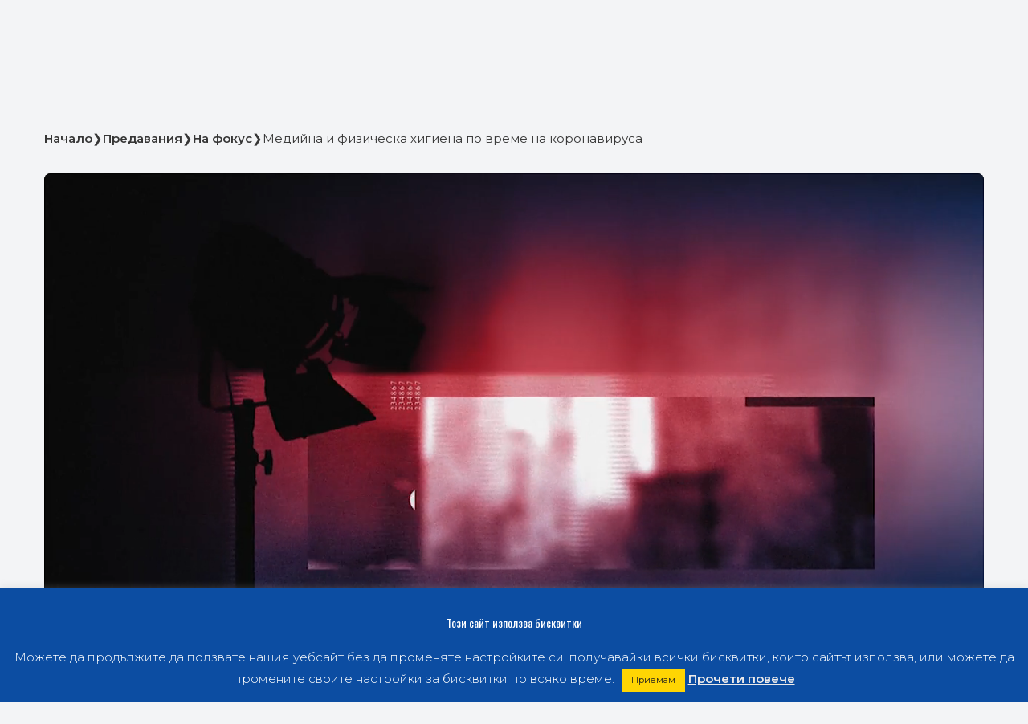

--- FILE ---
content_type: text/html; charset=UTF-8
request_url: https://hopetv.bg/%D0%BC%D0%B5%D0%B4%D0%B8%D0%B9%D0%BD%D0%B0-%D0%B8-%D1%84%D0%B8%D0%B7%D0%B8%D1%87%D0%B5%D1%81%D0%BA%D0%B0-%D1%85%D0%B8%D0%B3%D0%B8%D0%B5%D0%BD%D0%B0-%D0%BF%D0%BE-%D0%B2%D1%80%D0%B5%D0%BC%D0%B5-%D0%BD/
body_size: 59883
content:
<!DOCTYPE html>
<html lang="en">

<head>
  <meta charset="UTF-8">
  <meta name="viewport" content="width=device-width, initial-scale=1.0">
  
  <!-- Google Tag Manager -->
  <script>(function(w,d,s,l,i){w[l]=w[l]||[];w[l].push({'gtm.start':
  new Date().getTime(),event:'gtm.js'});var f=d.getElementsByTagName(s)[0],
  j=d.createElement(s),dl=l!='dataLayer'?'&l='+l:'';j.async=true;j.src=
  'https://www.googletagmanager.com/gtm.js?id='+i+dl;f.parentNode.insertBefore(j,f);
  })(window,document,'script','dataLayer','GTM-5S8WLVZ');</script>
  <!-- End Google Tag Manager -->

  <!-- Google Ads -->
  <script data-ad-client="ca-pub-9395283539184951" async src="https://pagead2.googlesyndication.com/pagead/js/adsbygoogle.js"></script>
  <meta name='robots' content='index, follow, max-image-preview:large, max-snippet:-1, max-video-preview:-1' />
	<style>img:is([sizes="auto" i], [sizes^="auto," i]) { contain-intrinsic-size: 3000px 1500px }</style>
	
	<!-- This site is optimized with the Yoast SEO plugin v26.4 - https://yoast.com/wordpress/plugins/seo/ -->
	<title>Медийна и физическа хигиена по време на коронавируса - Hope Channel Bulgaria</title>
	<meta name="description" content="Хигиената по време на корона-вирус. Медийна, душевна, личната. Как да я поддържаме така, че да запазим вътрешното си равновесие?" />
	<link rel="canonical" href="https://hopetv.bg/медийна-и-физическа-хигиена-по-време-н/" />
	<meta name="author" content="Кристиан Василев" />
	<!-- / Yoast SEO plugin. -->


<link rel='dns-prefetch' href='//www.googletagmanager.com' />
<link rel='dns-prefetch' href='//fonts.googleapis.com' />
<link rel='dns-prefetch' href='//maxcdn.bootstrapcdn.com' />
<script type="text/javascript">
/* <![CDATA[ */
window._wpemojiSettings = {"baseUrl":"https:\/\/s.w.org\/images\/core\/emoji\/16.0.1\/72x72\/","ext":".png","svgUrl":"https:\/\/s.w.org\/images\/core\/emoji\/16.0.1\/svg\/","svgExt":".svg","source":{"concatemoji":"https:\/\/hopetv.bg\/wp-includes\/js\/wp-emoji-release.min.js?ver=6.8.3"}};
/*! This file is auto-generated */
!function(s,n){var o,i,e;function c(e){try{var t={supportTests:e,timestamp:(new Date).valueOf()};sessionStorage.setItem(o,JSON.stringify(t))}catch(e){}}function p(e,t,n){e.clearRect(0,0,e.canvas.width,e.canvas.height),e.fillText(t,0,0);var t=new Uint32Array(e.getImageData(0,0,e.canvas.width,e.canvas.height).data),a=(e.clearRect(0,0,e.canvas.width,e.canvas.height),e.fillText(n,0,0),new Uint32Array(e.getImageData(0,0,e.canvas.width,e.canvas.height).data));return t.every(function(e,t){return e===a[t]})}function u(e,t){e.clearRect(0,0,e.canvas.width,e.canvas.height),e.fillText(t,0,0);for(var n=e.getImageData(16,16,1,1),a=0;a<n.data.length;a++)if(0!==n.data[a])return!1;return!0}function f(e,t,n,a){switch(t){case"flag":return n(e,"\ud83c\udff3\ufe0f\u200d\u26a7\ufe0f","\ud83c\udff3\ufe0f\u200b\u26a7\ufe0f")?!1:!n(e,"\ud83c\udde8\ud83c\uddf6","\ud83c\udde8\u200b\ud83c\uddf6")&&!n(e,"\ud83c\udff4\udb40\udc67\udb40\udc62\udb40\udc65\udb40\udc6e\udb40\udc67\udb40\udc7f","\ud83c\udff4\u200b\udb40\udc67\u200b\udb40\udc62\u200b\udb40\udc65\u200b\udb40\udc6e\u200b\udb40\udc67\u200b\udb40\udc7f");case"emoji":return!a(e,"\ud83e\udedf")}return!1}function g(e,t,n,a){var r="undefined"!=typeof WorkerGlobalScope&&self instanceof WorkerGlobalScope?new OffscreenCanvas(300,150):s.createElement("canvas"),o=r.getContext("2d",{willReadFrequently:!0}),i=(o.textBaseline="top",o.font="600 32px Arial",{});return e.forEach(function(e){i[e]=t(o,e,n,a)}),i}function t(e){var t=s.createElement("script");t.src=e,t.defer=!0,s.head.appendChild(t)}"undefined"!=typeof Promise&&(o="wpEmojiSettingsSupports",i=["flag","emoji"],n.supports={everything:!0,everythingExceptFlag:!0},e=new Promise(function(e){s.addEventListener("DOMContentLoaded",e,{once:!0})}),new Promise(function(t){var n=function(){try{var e=JSON.parse(sessionStorage.getItem(o));if("object"==typeof e&&"number"==typeof e.timestamp&&(new Date).valueOf()<e.timestamp+604800&&"object"==typeof e.supportTests)return e.supportTests}catch(e){}return null}();if(!n){if("undefined"!=typeof Worker&&"undefined"!=typeof OffscreenCanvas&&"undefined"!=typeof URL&&URL.createObjectURL&&"undefined"!=typeof Blob)try{var e="postMessage("+g.toString()+"("+[JSON.stringify(i),f.toString(),p.toString(),u.toString()].join(",")+"));",a=new Blob([e],{type:"text/javascript"}),r=new Worker(URL.createObjectURL(a),{name:"wpTestEmojiSupports"});return void(r.onmessage=function(e){c(n=e.data),r.terminate(),t(n)})}catch(e){}c(n=g(i,f,p,u))}t(n)}).then(function(e){for(var t in e)n.supports[t]=e[t],n.supports.everything=n.supports.everything&&n.supports[t],"flag"!==t&&(n.supports.everythingExceptFlag=n.supports.everythingExceptFlag&&n.supports[t]);n.supports.everythingExceptFlag=n.supports.everythingExceptFlag&&!n.supports.flag,n.DOMReady=!1,n.readyCallback=function(){n.DOMReady=!0}}).then(function(){return e}).then(function(){var e;n.supports.everything||(n.readyCallback(),(e=n.source||{}).concatemoji?t(e.concatemoji):e.wpemoji&&e.twemoji&&(t(e.twemoji),t(e.wpemoji)))}))}((window,document),window._wpemojiSettings);
/* ]]> */
</script>
<style id='wp-emoji-styles-inline-css' type='text/css'>

	img.wp-smiley, img.emoji {
		display: inline !important;
		border: none !important;
		box-shadow: none !important;
		height: 1em !important;
		width: 1em !important;
		margin: 0 0.07em !important;
		vertical-align: -0.1em !important;
		background: none !important;
		padding: 0 !important;
	}
</style>
<link rel='stylesheet' id='wp-block-library-css' href='https://hopetv.bg/wp-includes/css/dist/block-library/style.min.css?ver=6.8.3' type='text/css' media='all' />
<style id='classic-theme-styles-inline-css' type='text/css'>
/*! This file is auto-generated */
.wp-block-button__link{color:#fff;background-color:#32373c;border-radius:9999px;box-shadow:none;text-decoration:none;padding:calc(.667em + 2px) calc(1.333em + 2px);font-size:1.125em}.wp-block-file__button{background:#32373c;color:#fff;text-decoration:none}
</style>
<style id='global-styles-inline-css' type='text/css'>
:root{--wp--preset--aspect-ratio--square: 1;--wp--preset--aspect-ratio--4-3: 4/3;--wp--preset--aspect-ratio--3-4: 3/4;--wp--preset--aspect-ratio--3-2: 3/2;--wp--preset--aspect-ratio--2-3: 2/3;--wp--preset--aspect-ratio--16-9: 16/9;--wp--preset--aspect-ratio--9-16: 9/16;--wp--preset--color--black: #000000;--wp--preset--color--cyan-bluish-gray: #abb8c3;--wp--preset--color--white: #ffffff;--wp--preset--color--pale-pink: #f78da7;--wp--preset--color--vivid-red: #cf2e2e;--wp--preset--color--luminous-vivid-orange: #ff6900;--wp--preset--color--luminous-vivid-amber: #fcb900;--wp--preset--color--light-green-cyan: #7bdcb5;--wp--preset--color--vivid-green-cyan: #00d084;--wp--preset--color--pale-cyan-blue: #8ed1fc;--wp--preset--color--vivid-cyan-blue: #0693e3;--wp--preset--color--vivid-purple: #9b51e0;--wp--preset--gradient--vivid-cyan-blue-to-vivid-purple: linear-gradient(135deg,rgba(6,147,227,1) 0%,rgb(155,81,224) 100%);--wp--preset--gradient--light-green-cyan-to-vivid-green-cyan: linear-gradient(135deg,rgb(122,220,180) 0%,rgb(0,208,130) 100%);--wp--preset--gradient--luminous-vivid-amber-to-luminous-vivid-orange: linear-gradient(135deg,rgba(252,185,0,1) 0%,rgba(255,105,0,1) 100%);--wp--preset--gradient--luminous-vivid-orange-to-vivid-red: linear-gradient(135deg,rgba(255,105,0,1) 0%,rgb(207,46,46) 100%);--wp--preset--gradient--very-light-gray-to-cyan-bluish-gray: linear-gradient(135deg,rgb(238,238,238) 0%,rgb(169,184,195) 100%);--wp--preset--gradient--cool-to-warm-spectrum: linear-gradient(135deg,rgb(74,234,220) 0%,rgb(151,120,209) 20%,rgb(207,42,186) 40%,rgb(238,44,130) 60%,rgb(251,105,98) 80%,rgb(254,248,76) 100%);--wp--preset--gradient--blush-light-purple: linear-gradient(135deg,rgb(255,206,236) 0%,rgb(152,150,240) 100%);--wp--preset--gradient--blush-bordeaux: linear-gradient(135deg,rgb(254,205,165) 0%,rgb(254,45,45) 50%,rgb(107,0,62) 100%);--wp--preset--gradient--luminous-dusk: linear-gradient(135deg,rgb(255,203,112) 0%,rgb(199,81,192) 50%,rgb(65,88,208) 100%);--wp--preset--gradient--pale-ocean: linear-gradient(135deg,rgb(255,245,203) 0%,rgb(182,227,212) 50%,rgb(51,167,181) 100%);--wp--preset--gradient--electric-grass: linear-gradient(135deg,rgb(202,248,128) 0%,rgb(113,206,126) 100%);--wp--preset--gradient--midnight: linear-gradient(135deg,rgb(2,3,129) 0%,rgb(40,116,252) 100%);--wp--preset--font-size--small: 13px;--wp--preset--font-size--medium: 20px;--wp--preset--font-size--large: 36px;--wp--preset--font-size--x-large: 42px;--wp--preset--spacing--20: 0.44rem;--wp--preset--spacing--30: 0.67rem;--wp--preset--spacing--40: 1rem;--wp--preset--spacing--50: 1.5rem;--wp--preset--spacing--60: 2.25rem;--wp--preset--spacing--70: 3.38rem;--wp--preset--spacing--80: 5.06rem;--wp--preset--shadow--natural: 6px 6px 9px rgba(0, 0, 0, 0.2);--wp--preset--shadow--deep: 12px 12px 50px rgba(0, 0, 0, 0.4);--wp--preset--shadow--sharp: 6px 6px 0px rgba(0, 0, 0, 0.2);--wp--preset--shadow--outlined: 6px 6px 0px -3px rgba(255, 255, 255, 1), 6px 6px rgba(0, 0, 0, 1);--wp--preset--shadow--crisp: 6px 6px 0px rgba(0, 0, 0, 1);}:where(.is-layout-flex){gap: 0.5em;}:where(.is-layout-grid){gap: 0.5em;}body .is-layout-flex{display: flex;}.is-layout-flex{flex-wrap: wrap;align-items: center;}.is-layout-flex > :is(*, div){margin: 0;}body .is-layout-grid{display: grid;}.is-layout-grid > :is(*, div){margin: 0;}:where(.wp-block-columns.is-layout-flex){gap: 2em;}:where(.wp-block-columns.is-layout-grid){gap: 2em;}:where(.wp-block-post-template.is-layout-flex){gap: 1.25em;}:where(.wp-block-post-template.is-layout-grid){gap: 1.25em;}.has-black-color{color: var(--wp--preset--color--black) !important;}.has-cyan-bluish-gray-color{color: var(--wp--preset--color--cyan-bluish-gray) !important;}.has-white-color{color: var(--wp--preset--color--white) !important;}.has-pale-pink-color{color: var(--wp--preset--color--pale-pink) !important;}.has-vivid-red-color{color: var(--wp--preset--color--vivid-red) !important;}.has-luminous-vivid-orange-color{color: var(--wp--preset--color--luminous-vivid-orange) !important;}.has-luminous-vivid-amber-color{color: var(--wp--preset--color--luminous-vivid-amber) !important;}.has-light-green-cyan-color{color: var(--wp--preset--color--light-green-cyan) !important;}.has-vivid-green-cyan-color{color: var(--wp--preset--color--vivid-green-cyan) !important;}.has-pale-cyan-blue-color{color: var(--wp--preset--color--pale-cyan-blue) !important;}.has-vivid-cyan-blue-color{color: var(--wp--preset--color--vivid-cyan-blue) !important;}.has-vivid-purple-color{color: var(--wp--preset--color--vivid-purple) !important;}.has-black-background-color{background-color: var(--wp--preset--color--black) !important;}.has-cyan-bluish-gray-background-color{background-color: var(--wp--preset--color--cyan-bluish-gray) !important;}.has-white-background-color{background-color: var(--wp--preset--color--white) !important;}.has-pale-pink-background-color{background-color: var(--wp--preset--color--pale-pink) !important;}.has-vivid-red-background-color{background-color: var(--wp--preset--color--vivid-red) !important;}.has-luminous-vivid-orange-background-color{background-color: var(--wp--preset--color--luminous-vivid-orange) !important;}.has-luminous-vivid-amber-background-color{background-color: var(--wp--preset--color--luminous-vivid-amber) !important;}.has-light-green-cyan-background-color{background-color: var(--wp--preset--color--light-green-cyan) !important;}.has-vivid-green-cyan-background-color{background-color: var(--wp--preset--color--vivid-green-cyan) !important;}.has-pale-cyan-blue-background-color{background-color: var(--wp--preset--color--pale-cyan-blue) !important;}.has-vivid-cyan-blue-background-color{background-color: var(--wp--preset--color--vivid-cyan-blue) !important;}.has-vivid-purple-background-color{background-color: var(--wp--preset--color--vivid-purple) !important;}.has-black-border-color{border-color: var(--wp--preset--color--black) !important;}.has-cyan-bluish-gray-border-color{border-color: var(--wp--preset--color--cyan-bluish-gray) !important;}.has-white-border-color{border-color: var(--wp--preset--color--white) !important;}.has-pale-pink-border-color{border-color: var(--wp--preset--color--pale-pink) !important;}.has-vivid-red-border-color{border-color: var(--wp--preset--color--vivid-red) !important;}.has-luminous-vivid-orange-border-color{border-color: var(--wp--preset--color--luminous-vivid-orange) !important;}.has-luminous-vivid-amber-border-color{border-color: var(--wp--preset--color--luminous-vivid-amber) !important;}.has-light-green-cyan-border-color{border-color: var(--wp--preset--color--light-green-cyan) !important;}.has-vivid-green-cyan-border-color{border-color: var(--wp--preset--color--vivid-green-cyan) !important;}.has-pale-cyan-blue-border-color{border-color: var(--wp--preset--color--pale-cyan-blue) !important;}.has-vivid-cyan-blue-border-color{border-color: var(--wp--preset--color--vivid-cyan-blue) !important;}.has-vivid-purple-border-color{border-color: var(--wp--preset--color--vivid-purple) !important;}.has-vivid-cyan-blue-to-vivid-purple-gradient-background{background: var(--wp--preset--gradient--vivid-cyan-blue-to-vivid-purple) !important;}.has-light-green-cyan-to-vivid-green-cyan-gradient-background{background: var(--wp--preset--gradient--light-green-cyan-to-vivid-green-cyan) !important;}.has-luminous-vivid-amber-to-luminous-vivid-orange-gradient-background{background: var(--wp--preset--gradient--luminous-vivid-amber-to-luminous-vivid-orange) !important;}.has-luminous-vivid-orange-to-vivid-red-gradient-background{background: var(--wp--preset--gradient--luminous-vivid-orange-to-vivid-red) !important;}.has-very-light-gray-to-cyan-bluish-gray-gradient-background{background: var(--wp--preset--gradient--very-light-gray-to-cyan-bluish-gray) !important;}.has-cool-to-warm-spectrum-gradient-background{background: var(--wp--preset--gradient--cool-to-warm-spectrum) !important;}.has-blush-light-purple-gradient-background{background: var(--wp--preset--gradient--blush-light-purple) !important;}.has-blush-bordeaux-gradient-background{background: var(--wp--preset--gradient--blush-bordeaux) !important;}.has-luminous-dusk-gradient-background{background: var(--wp--preset--gradient--luminous-dusk) !important;}.has-pale-ocean-gradient-background{background: var(--wp--preset--gradient--pale-ocean) !important;}.has-electric-grass-gradient-background{background: var(--wp--preset--gradient--electric-grass) !important;}.has-midnight-gradient-background{background: var(--wp--preset--gradient--midnight) !important;}.has-small-font-size{font-size: var(--wp--preset--font-size--small) !important;}.has-medium-font-size{font-size: var(--wp--preset--font-size--medium) !important;}.has-large-font-size{font-size: var(--wp--preset--font-size--large) !important;}.has-x-large-font-size{font-size: var(--wp--preset--font-size--x-large) !important;}
:where(.wp-block-post-template.is-layout-flex){gap: 1.25em;}:where(.wp-block-post-template.is-layout-grid){gap: 1.25em;}
:where(.wp-block-columns.is-layout-flex){gap: 2em;}:where(.wp-block-columns.is-layout-grid){gap: 2em;}
:root :where(.wp-block-pullquote){font-size: 1.5em;line-height: 1.6;}
</style>
<link rel='stylesheet' id='cookie-law-info-css' href='https://hopetv.bg/wp-content/plugins/cookie-law-info/legacy/public/css/cookie-law-info-public.css?ver=3.3.7' type='text/css' media='all' />
<link rel='stylesheet' id='cookie-law-info-gdpr-css' href='https://hopetv.bg/wp-content/plugins/cookie-law-info/legacy/public/css/cookie-law-info-gdpr.css?ver=3.3.7' type='text/css' media='all' />
<link rel='stylesheet' id='ssb-front-css-css' href='https://hopetv.bg/wp-content/plugins/simple-social-buttons/assets/css/front.css?ver=6.2.0' type='text/css' media='all' />
<link rel='stylesheet' id='theme-style-css' href='https://hopetv.bg/wp-content/themes/hopetv/style.css?ver=3.0.2' type='text/css' media='all' />
<link rel='stylesheet' id='google-fonts-css' href='https://fonts.googleapis.com/css?family=Montserrat:300,400,600|Oswald&#038;subset=cyrillic' type='text/css' media='all' />
<link rel='stylesheet' id='font-awesome-css' href='https://maxcdn.bootstrapcdn.com/font-awesome/4.7.0/css/font-awesome.min.css?ver=4.7.0' type='text/css' media='all' />
<link rel='stylesheet' id='video-js-css' href='https://hopetv.bg/wp-content/plugins/video-embed-thumbnail-generator/video-js/video-js.min.css?ver=8.9.0' type='text/css' media='all' />
<link rel='stylesheet' id='video-js-kg-skin-css' href='https://hopetv.bg/wp-content/plugins/video-embed-thumbnail-generator/video-js/kg-video-js-skin.css?ver=4.10.3' type='text/css' media='all' />
<link rel='stylesheet' id='kgvid_video_styles-css' href='https://hopetv.bg/wp-content/plugins/video-embed-thumbnail-generator/src/public/css/videopack-styles.css?ver=4.10.3' type='text/css' media='all' />
<script type="text/javascript" src="https://hopetv.bg/wp-includes/js/jquery/jquery.min.js?ver=3.7.1" id="jquery-core-js"></script>
<script type="text/javascript" src="https://hopetv.bg/wp-includes/js/jquery/jquery-migrate.min.js?ver=3.4.1" id="jquery-migrate-js"></script>
<script type="text/javascript" id="cookie-law-info-js-extra">
/* <![CDATA[ */
var Cli_Data = {"nn_cookie_ids":[],"cookielist":[],"non_necessary_cookies":[],"ccpaEnabled":"","ccpaRegionBased":"","ccpaBarEnabled":"","strictlyEnabled":["necessary","obligatoire"],"ccpaType":"gdpr","js_blocking":"","custom_integration":"","triggerDomRefresh":"","secure_cookies":""};
var cli_cookiebar_settings = {"animate_speed_hide":"500","animate_speed_show":"500","background":"#0c4da2","border":"#b1a6a6c2","border_on":"","button_1_button_colour":"#ffd503","button_1_button_hover":"#ccaa02","button_1_link_colour":"#222222","button_1_as_button":"1","button_1_new_win":"","button_2_button_colour":"#333","button_2_button_hover":"#292929","button_2_link_colour":"#eceaea","button_2_as_button":"","button_2_hidebar":"1","button_3_button_colour":"#000","button_3_button_hover":"#000000","button_3_link_colour":"#fff","button_3_as_button":"1","button_3_new_win":"","button_4_button_colour":"#000","button_4_button_hover":"#000000","button_4_link_colour":"#fff","button_4_as_button":"1","button_7_button_colour":"#61a229","button_7_button_hover":"#4e8221","button_7_link_colour":"#fff","button_7_as_button":"1","button_7_new_win":"","font_family":"inherit","header_fix":"","notify_animate_hide":"1","notify_animate_show":"","notify_div_id":"#cookie-law-info-bar","notify_position_horizontal":"right","notify_position_vertical":"bottom","scroll_close":"","scroll_close_reload":"","accept_close_reload":"","reject_close_reload":"","showagain_tab":"","showagain_background":"#fff","showagain_border":"#000","showagain_div_id":"#cookie-law-info-again","showagain_x_position":"100px","text":"#ffffff","show_once_yn":"","show_once":"10000","logging_on":"","as_popup":"","popup_overlay":"1","bar_heading_text":"\u0422\u043e\u0437\u0438 \u0441\u0430\u0439\u0442 \u0438\u0437\u043f\u043e\u043b\u0437\u0432\u0430 \u0431\u0438\u0441\u043a\u0432\u0438\u0442\u043a\u0438","cookie_bar_as":"banner","popup_showagain_position":"bottom-right","widget_position":"left"};
var log_object = {"ajax_url":"https:\/\/hopetv.bg\/wp-admin\/admin-ajax.php"};
/* ]]> */
</script>
<script type="text/javascript" src="https://hopetv.bg/wp-content/plugins/cookie-law-info/legacy/public/js/cookie-law-info-public.js?ver=3.3.7" id="cookie-law-info-js"></script>
<script type="text/javascript" id="my_loadmore-js-extra">
/* <![CDATA[ */
var loadmore_params = {"ajaxurl":"https:\/\/hopetv.bg\/wp-admin\/admin-ajax.php","posts":"{\"page\":0,\"name\":\"%d0%bc%d0%b5%d0%b4%d0%b8%d0%b9%d0%bd%d0%b0-%d0%b8-%d1%84%d0%b8%d0%b7%d0%b8%d1%87%d0%b5%d1%81%d0%ba%d0%b0-%d1%85%d0%b8%d0%b3%d0%b8%d0%b5%d0%bd%d0%b0-%d0%bf%d0%be-%d0%b2%d1%80%d0%b5%d0%bc%d0%b5-%d0%bd\",\"error\":\"\",\"m\":\"\",\"p\":0,\"post_parent\":\"\",\"subpost\":\"\",\"subpost_id\":\"\",\"attachment\":\"\",\"attachment_id\":0,\"pagename\":\"\",\"page_id\":0,\"second\":\"\",\"minute\":\"\",\"hour\":\"\",\"day\":0,\"monthnum\":0,\"year\":0,\"w\":0,\"category_name\":\"\",\"tag\":\"\",\"cat\":\"\",\"tag_id\":\"\",\"author\":\"\",\"author_name\":\"\",\"feed\":\"\",\"tb\":\"\",\"paged\":0,\"meta_key\":\"\",\"meta_value\":\"\",\"preview\":\"\",\"s\":\"\",\"sentence\":\"\",\"title\":\"\",\"fields\":\"all\",\"menu_order\":\"\",\"embed\":\"\",\"category__in\":[],\"category__not_in\":[],\"category__and\":[],\"post__in\":[],\"post__not_in\":[],\"post_name__in\":[],\"tag__in\":[],\"tag__not_in\":[],\"tag__and\":[],\"tag_slug__in\":[],\"tag_slug__and\":[],\"post_parent__in\":[],\"post_parent__not_in\":[],\"author__in\":[],\"author__not_in\":[],\"search_columns\":[],\"ignore_sticky_posts\":false,\"suppress_filters\":false,\"cache_results\":true,\"update_post_term_cache\":true,\"update_menu_item_cache\":false,\"lazy_load_term_meta\":true,\"update_post_meta_cache\":true,\"post_type\":\"\",\"posts_per_page\":8,\"nopaging\":false,\"comments_per_page\":\"50\",\"no_found_rows\":false,\"order\":\"DESC\"}","current_page":"1","max_page":"0"};
/* ]]> */
</script>
<script type="text/javascript" src="https://hopetv.bg/wp-content/themes/hopetv/js/myloadmore.js?ver=6.8.3" id="my_loadmore-js"></script>
<script type="text/javascript" src="https://hopetv.bg/wp-content/themes/hopetv/js/single-content.js?ver=1" id="hopetv-single-content-js"></script>

<!-- Google tag (gtag.js) snippet added by Site Kit -->
<!-- Google Analytics snippet added by Site Kit -->
<script type="text/javascript" src="https://www.googletagmanager.com/gtag/js?id=G-K8BE484E36" id="google_gtagjs-js" async></script>
<script type="text/javascript" id="google_gtagjs-js-after">
/* <![CDATA[ */
window.dataLayer = window.dataLayer || [];function gtag(){dataLayer.push(arguments);}
gtag("set","linker",{"domains":["hopetv.bg"]});
gtag("js", new Date());
gtag("set", "developer_id.dZTNiMT", true);
gtag("config", "G-K8BE484E36");
/* ]]> */
</script>
<meta property="og:url" content="https://hopetv.bg/%d0%bc%d0%b5%d0%b4%d0%b8%d0%b9%d0%bd%d0%b0-%d0%b8-%d1%84%d0%b8%d0%b7%d0%b8%d1%87%d0%b5%d1%81%d0%ba%d0%b0-%d1%85%d0%b8%d0%b3%d0%b8%d0%b5%d0%bd%d0%b0-%d0%bf%d0%be-%d0%b2%d1%80%d0%b5%d0%bc%d0%b5-%d0%bd/" >
<meta property="og:title" content="Медийна и физическа хигиена по време на коронавируса" >
<meta property="og:description" content="Хигиената по време на корона-вирус. Медийна, душевна, личната. Как да я поддържаме така, че да запазим вътрешното си равновесие?" >
<meta property="og:video" content="https://cdn.hopetv.bg/2020/04/200408-na-fokus-higiena-vav-vreme-na-koronavirus.mp4" >
<meta property="og:video:secure_url" content="https://cdn.hopetv.bg/2020/04/200408-na-fokus-higiena-vav-vreme-na-koronavirus.mp4" >
<meta property="og:video:type" content="video/mp4" >
<meta property="og:video:width" content="640" >
<meta property="og:video:height" content="360" >
<meta property="og:image" content="https://cdn.hopetv.bg/2020/04/200408-na-fokus-higiena-vav-vreme-na-koronavirus.jpg" >
<meta name="twitter:card" content="player">
<meta name="twitter:title" content="Медийна и физическа хигиена по време на коронавируса">
<meta name="twitter:description" content="Хигиената по време на корона-вирус. Медийна, душевна, личната. Как да я поддържаме така, че да запазим вътрешно">
<meta name="twitter:image" content="https://hopetv.bg/wp-content/uploads/2020/04/corona-4983570_1920.jpg">
<meta name="twitter:player" content="https://hopetv.bg/%d0%bc%d0%b5%d0%b4%d0%b8%d0%b9%d0%bd%d0%b0-%d0%b8-%d1%84%d0%b8%d0%b7%d0%b8%d1%87%d0%b5%d1%81%d0%ba%d0%b0-%d1%85%d0%b8%d0%b3%d0%b8%d0%b5%d0%bd%d0%b0-%d0%bf%d0%be-%d0%b2%d1%80%d0%b5%d0%bc%d0%b5-%d0%bd/200408-na-fokus-higiena-vav-vreme-na-koronavirus/embed/">
<meta name="twitter:player:width" content="640">
<meta name="twitter:player:height" content="360">
<meta name="twitter:player:stream" content="https://cdn.hopetv.bg/2020/04/200408-na-fokus-higiena-vav-vreme-na-koronavirus-360.mp4">
<meta name="twitter:player:stream:content_type" content="video/mp4; codecs=&quot;avc1.42E01E1, mp4a.40.2&quot;">
<link rel="https://api.w.org/" href="https://hopetv.bg/wp-json/" /><link rel="alternate" title="JSON" type="application/json" href="https://hopetv.bg/wp-json/wp/v2/posts/9558" /><link rel="EditURI" type="application/rsd+xml" title="RSD" href="https://hopetv.bg/xmlrpc.php?rsd" />
<meta name="generator" content="WordPress 6.8.3" />
<link rel="alternate" title="oEmbed (JSON)" type="application/json+oembed" href="https://hopetv.bg/wp-json/oembed/1.0/embed?url=https%3A%2F%2Fhopetv.bg%2F%25d0%25bc%25d0%25b5%25d0%25b4%25d0%25b8%25d0%25b9%25d0%25bd%25d0%25b0-%25d0%25b8-%25d1%2584%25d0%25b8%25d0%25b7%25d0%25b8%25d1%2587%25d0%25b5%25d1%2581%25d0%25ba%25d0%25b0-%25d1%2585%25d0%25b8%25d0%25b3%25d0%25b8%25d0%25b5%25d0%25bd%25d0%25b0-%25d0%25bf%25d0%25be-%25d0%25b2%25d1%2580%25d0%25b5%25d0%25bc%25d0%25b5-%25d0%25bd%2F" />
<link rel="alternate" title="oEmbed (XML)" type="text/xml+oembed" href="https://hopetv.bg/wp-json/oembed/1.0/embed?url=https%3A%2F%2Fhopetv.bg%2F%25d0%25bc%25d0%25b5%25d0%25b4%25d0%25b8%25d0%25b9%25d0%25bd%25d0%25b0-%25d0%25b8-%25d1%2584%25d0%25b8%25d0%25b7%25d0%25b8%25d1%2587%25d0%25b5%25d1%2581%25d0%25ba%25d0%25b0-%25d1%2585%25d0%25b8%25d0%25b3%25d0%25b8%25d0%25b5%25d0%25bd%25d0%25b0-%25d0%25bf%25d0%25be-%25d0%25b2%25d1%2580%25d0%25b5%25d0%25bc%25d0%25b5-%25d0%25bd%2F&#038;format=xml" />
<meta name="generator" content="Site Kit by Google 1.167.0" />		<style>
			.tsmlt-download-btn {
				display: inline-block;
				padding: 10px 20px;
				background: #0073aa;
				color: #fff !important;
				border-radius: 5px;
				text-decoration: none;
				font-weight: bold;
				transition: background 0.3s ease;
			}
			.tsmlt-download-btn:hover {
				background: #005177;
			}
		</style>
		<link rel="icon" href="https://cdn.hopetv.bg/2019/08/190830-favicon-color.png" sizes="32x32" />
<link rel="icon" href="https://cdn.hopetv.bg/2019/08/190830-favicon-color.png" sizes="192x192" />
<link rel="apple-touch-icon" href="https://cdn.hopetv.bg/2019/08/190830-favicon-color.png" />
<meta name="msapplication-TileImage" content="https://cdn.hopetv.bg/2019/08/190830-favicon-color.png" />
		<style type="text/css" id="wp-custom-css">
			.mp4kgvid-viewcount{
	display:none;
}		</style>
		</head>

<body class="wp-singular post-template-default single single-post postid-9558 single-format-standard wp-custom-logo wp-theme-hopetv post-%d0%bc%d0%b5%d0%b4%d0%b8%d0%b9%d0%bd%d0%b0-%d0%b8-%d1%84%d0%b8%d0%b7%d0%b8%d1%87%d0%b5%d1%81%d0%ba%d0%b0-%d1%85%d0%b8%d0%b3%d0%b8%d0%b5%d0%bd%d0%b0-%d0%bf%d0%be-%d0%b2%d1%80%d0%b5%d0%bc%d0%b5-%d0%bd">

	<!-- Google Tag Manager (noscript) -->
	<noscript><iframe src="https://www.googletagmanager.com/ns.html?id=GTM-5S8WLVZ"
	height="0" width="0" style="display:none;visibility:hidden"></iframe></noscript>
	<!-- End Google Tag Manager (noscript) -->

  <header>
    <div class="container">
        <div class="row social-icons">
            <div class="col">
                <a href="https://www.youtube.com/@hopetvbg" target="_blank" rel="noopener">
                    <i class="fa fa-youtube"></i>
                </a>
                <a href="http://instagram.com/hopechannelbulgaria/" target="_blank" rel="noopener">
                    <i class="fa fa-instagram"></i>
                </a>
                <a href="https://www.facebook.com/HopetvBG/" target="_blank" rel="noopener">
                    <i class="fa fa-facebook"></i>
                </a>
            </div>
        </div>
      <div class="row aligncenter">
        <div class="col logo">
          <a href="https://hopetv.bg/" class="custom-logo-link" rel="home"><img width="1302" height="370" src="https://cdn.hopetv.bg/2025/11/250226-hope-logo-color.png" class="custom-logo" alt="Hope Channel Logo Color" decoding="async" fetchpriority="high" srcset="https://cdn.hopetv.bg/2025/11/250226-hope-logo-color.png 1302w, https://cdn.hopetv.bg/2025/11/250226-hope-logo-color-800x227.png 800w, https://cdn.hopetv.bg/2025/11/250226-hope-logo-color-768x218.png 768w" sizes="(max-width: 1302px) 100vw, 1302px" /></a>        </div>
        <div class="col main-menu">
          <button class="menu-toggle"></button>
          <div class="menu-main-container"><ul id="menu-main" class="menu"><li id="menu-item-334" class="menu-item menu-item-type-post_type menu-item-object-page menu-item-home menu-item-334"><a href="https://hopetv.bg/">Начало</a></li>
<li id="menu-item-58" class="menu-item menu-item-type-post_type menu-item-object-page menu-item-58"><a href="https://hopetv.bg/%d0%b3%d0%bb%d0%b5%d0%b4%d0%b0%d0%b9/">Гледай</a></li>
<li id="menu-item-333" class="menu-item menu-item-type-post_type menu-item-object-page current_page_parent menu-item-333"><a href="https://hopetv.bg/%d0%bf%d1%80%d0%b5%d0%b4%d0%b0%d0%b2%d0%b0%d0%bd%d0%b8%d1%8f/">Предавания</a></li>
<li id="menu-item-9828" class="menu-item menu-item-type-custom menu-item-object-custom menu-item-9828"><a href="https://hopetv.bg/%D0%BD%D0%BE%D0%B2%D0%B8%D0%BD%D0%B8/">Новини</a></li>
<li id="menu-item-60" class="menu-item menu-item-type-post_type menu-item-object-page menu-item-60"><a href="https://hopetv.bg/%d0%b7%d0%b0-%d0%bd%d0%b0%d1%81/">За нас</a></li>
<li id="menu-item-61" class="menu-item menu-item-type-post_type menu-item-object-page menu-item-61"><a href="https://hopetv.bg/%d0%ba%d0%be%d0%bd%d1%82%d0%b0%d0%ba%d1%82%d0%b8/">Контакти</a></li>
</ul></div>          <button class="toggle-search"><i class="fa fa-search" aria-hidden="true"></i></button>
          <form class="searchform" action="/" method="get">
	<input type="text" name="s" id="search" value="" placeholder="Търси..."/><button type="submit" class="btn btn-success"><i class="fa fa-search" aria-hidden="true"></i></button>
</form>        </div>
      </div>
    </div>
  </header>
    <div class="wrapper titlewrap" style="padding-top: 30px;">
      <div class="container">
        <div class="row">
          <div class="col">
                        <p id="breadcrumbs"><span><span><a href="https://hopetv.bg/">Начало</a></span> ❯ <span><a href="https://hopetv.bg/%d0%bf%d1%80%d0%b5%d0%b4%d0%b0%d0%b2%d0%b0%d0%bd%d0%b8%d1%8f/">Предавания</a></span> ❯ <span><a href="https://hopetv.bg/category/%d0%bd%d0%b0-%d1%84%d0%be%d0%ba%d1%83%d1%81/">На фокус</a></span> ❯ <span class="breadcrumb_last" aria-current="page">Медийна и физическа хигиена по време на коронавируса</span></span></p>          </div>
        </div> <!-- row -->
      </div> <!-- container -->
    </div> <!-- titlewrap -->

    <main class="wrapper sidebar-right page-single">
      <div class="container">
        <div class="row post-wrap">
          <div class="col-12">

      	  	
            <div id="kgvid_kgvid_0_wrapper" class="kgvid_wrapper">
			<div id="video_kgvid_0_div" class="fitvidsignore kgvid_videodiv" data-id="kgvid_0" data-kgvid_video_vars="{&quot;id&quot;:&quot;kgvid_0&quot;,&quot;attachment_id&quot;:&quot;9555&quot;,&quot;player_type&quot;:&quot;Video.js v8&quot;,&quot;width&quot;:&quot;640&quot;,&quot;height&quot;:&quot;360&quot;,&quot;fullwidth&quot;:&quot;true&quot;,&quot;fixed_aspect&quot;:&quot;vertical&quot;,&quot;countable&quot;:true,&quot;count_views&quot;:&quot;quarters&quot;,&quot;start&quot;:&quot;&quot;,&quot;autoplay&quot;:&quot;true&quot;,&quot;pauseothervideos&quot;:&quot;true&quot;,&quot;set_volume&quot;:&quot;0.75&quot;,&quot;muted&quot;:&quot;false&quot;,&quot;meta&quot;:false,&quot;endofvideooverlay&quot;:&quot;&quot;,&quot;resize&quot;:&quot;true&quot;,&quot;auto_res&quot;:&quot;720p&quot;,&quot;pixel_ratio&quot;:&quot;true&quot;,&quot;right_click&quot;:&quot;&quot;,&quot;playback_rate&quot;:&quot;false&quot;,&quot;title&quot;:&quot;\u041c\u0435\u0434\u0438\u0439\u043d\u0430 \u0438 \u0444\u0438\u0437\u0438\u0447\u0435\u0441\u043a\u0430 \u0445\u0438\u0433\u0438\u0435\u043d\u0430 \u043f\u043e \u0432\u0440\u0435\u043c\u0435 \u043d\u0430 \u043a\u043e\u0440\u043e\u043d\u0430\u0432\u0438\u0440\u0443\u0441\u0430&quot;,&quot;skip_buttons&quot;:[],&quot;nativecontrolsfortouch&quot;:&quot;false&quot;,&quot;locale&quot;:&quot;bg&quot;,&quot;enable_resolutions_plugin&quot;:&quot;true&quot;,&quot;default_res&quot;:&quot;720p&quot;}" itemprop="video" itemscope itemtype="https://schema.org/VideoObject"><meta itemprop="thumbnailUrl" content="https://cdn.hopetv.bg/2020/04/200408-na-fokus-higiena-vav-vreme-na-koronavirus.jpg"><meta itemprop="embedUrl" content="https://hopetv.bg/?attachment_id=9555&#038;videopack%5Benable%5D=true"><meta itemprop="contentUrl" content="https://cdn.hopetv.bg/2020/04/200408-na-fokus-higiena-vav-vreme-na-koronavirus.mp4"><meta itemprop="name" content="Медийна и физическа хигиена по време на коронавируса"><meta itemprop="duration" content="P0DT0H21M27S"><meta itemprop="description" content="Хигиената по време на корона-вирус. Медийна, душевна, личната. Как да я поддържаме така, че да запазим вътрешното си равновесие?"><meta itemprop="uploadDate" content="2020-04-07T22:19:46+03:00">
				<video id="video_kgvid_0" autoplay controls preload="metadata" poster="https://cdn.hopetv.bg/2020/04/200408-na-fokus-higiena-vav-vreme-na-koronavirus.jpg" width="640" height="360" class="fitvidsignore video-js kg-video-js-skin">
					<source src="https://cdn.hopetv.bg/2020/04/200408-na-fokus-higiena-vav-vreme-na-koronavirus-720.mp4?id=0" type="video/mp4" data-res="720p">
					<source src="https://cdn.hopetv.bg/2020/04/200408-na-fokus-higiena-vav-vreme-na-koronavirus.mp4?id=0" type="video/mp4" data-res="1080p">
					<source src="https://cdn.hopetv.bg/2020/04/200408-na-fokus-higiena-vav-vreme-na-koronavirus-480.mp4?id=0" type="video/mp4" data-res="480p">
					<source src="https://cdn.hopetv.bg/2020/04/200408-na-fokus-higiena-vav-vreme-na-koronavirus-360.mp4?id=0" type="video/mp4" data-res="360p">
				</video>
			</div>
		</div>



<p>Хигиената по време на коронавирус. Медийна, душевна, личната. Как да я поддържаме така, че да запазим вътрешното си равновесие?</p>



<p>До каква степен медиите помагат и до каква – пречат в тази специфична ситуация? Как можем правилно да се ориентираме в безкрайния океан от медийни публикации?</p>



<p>Трудно ли е да си на предната фронтова линия, съобщавайки ежедневно броя на заразените и починалите?</p>



<p>В студиото на <a href="https://hopetv.bg">Hope Channel Bulgaria</a> е човекът до Бойко Борисов и ген. Мутафчийски – Таня Димитрова. А д-р Димитър Христов от ХЕИ Варна в телемост с <a href="https://3-16.bg/">Радио 3:16</a> ще ни даде най-добрите съвети за поддържане на лична хигиена по време на епидемия.</p>
<span class="entry-category">На фокус</span><h1 class="entry-title">Медийна и физическа хигиена по време на коронавируса</h1><div class="simplesocialbuttons simplesocial-round-icon simplesocialbuttons_inline simplesocialbuttons-align-left simplesocialbuttons-inline-no-animation">
<button class="simplesocial-fb-share"  rel="nofollow"  target="_blank"  aria-label="Facebook Share" data-href="https://www.facebook.com/sharer/sharer.php?u=https://hopetv.bg/%d0%bc%d0%b5%d0%b4%d0%b8%d0%b9%d0%bd%d0%b0-%d0%b8-%d1%84%d0%b8%d0%b7%d0%b8%d1%87%d0%b5%d1%81%d0%ba%d0%b0-%d1%85%d0%b8%d0%b3%d0%b8%d0%b5%d0%bd%d0%b0-%d0%bf%d0%be-%d0%b2%d1%80%d0%b5%d0%bc%d0%b5-%d0%bd/" onClick="javascript:window.open(this.dataset.href, '', 'menubar=no,toolbar=no,resizable=yes,scrollbars=yes,height=600,width=600');return false;"><span class="simplesocialtxt">Facebook </span> </button>
<button class="simplesocial-msng-share"  rel="nofollow"  target="_blank"  aria-label="Facebook Messenger Share" onClick="javascript:window.open( this.dataset.href, '_blank',  'menubar=no,toolbar=no,resizable=yes,scrollbars=yes,height=600,width=600' );return false;" data-href="http://www.facebook.com/dialog/send?app_id=891268654262273&redirect_uri=https%3A%2F%2Fhopetv.bg%2F%25d0%25bc%25d0%25b5%25d0%25b4%25d0%25b8%25d0%25b9%25d0%25bd%25d0%25b0-%25d0%25b8-%25d1%2584%25d0%25b8%25d0%25b7%25d0%25b8%25d1%2587%25d0%25b5%25d1%2581%25d0%25ba%25d0%25b0-%25d1%2585%25d0%25b8%25d0%25b3%25d0%25b8%25d0%25b5%25d0%25bd%25d0%25b0-%25d0%25bf%25d0%25be-%25d0%25b2%25d1%2580%25d0%25b5%25d0%25bc%25d0%25b5-%25d0%25bd%2F&link=https%3A%2F%2Fhopetv.bg%2F%25d0%25bc%25d0%25b5%25d0%25b4%25d0%25b8%25d0%25b9%25d0%25bd%25d0%25b0-%25d0%25b8-%25d1%2584%25d0%25b8%25d0%25b7%25d0%25b8%25d1%2587%25d0%25b5%25d1%2581%25d0%25ba%25d0%25b0-%25d1%2585%25d0%25b8%25d0%25b3%25d0%25b8%25d0%25b5%25d0%25bd%25d0%25b0-%25d0%25bf%25d0%25be-%25d0%25b2%25d1%2580%25d0%25b5%25d0%25bc%25d0%25b5-%25d0%25bd%2F&display=popup" ><span class="simplesocialtxt">Messenger</span></button> 
<button onClick="javascript:window.open(this.dataset.href, '_blank' );return false;" class="simplesocial-whatsapp-share"  rel="nofollow"  target="_blank"  aria-label="WhatsApp Share" data-href="https://api.whatsapp.com/send?text=https://hopetv.bg/%d0%bc%d0%b5%d0%b4%d0%b8%d0%b9%d0%bd%d0%b0-%d0%b8-%d1%84%d0%b8%d0%b7%d0%b8%d1%87%d0%b5%d1%81%d0%ba%d0%b0-%d1%85%d0%b8%d0%b3%d0%b8%d0%b5%d0%bd%d0%b0-%d0%bf%d0%be-%d0%b2%d1%80%d0%b5%d0%bc%d0%b5-%d0%bd/"><span class="simplesocialtxt">WhatsApp</span></button>
<button onClick="javascript:window.open(this.dataset.href, '_self' );return false;" class="simplesocial-viber-share"  rel="nofollow"  target="_blank"  aria-label="Viber Share" data-href="viber://forward?text=https://hopetv.bg/%d0%bc%d0%b5%d0%b4%d0%b8%d0%b9%d0%bd%d0%b0-%d0%b8-%d1%84%d0%b8%d0%b7%d0%b8%d1%87%d0%b5%d1%81%d0%ba%d0%b0-%d1%85%d0%b8%d0%b3%d0%b8%d0%b5%d0%bd%d0%b0-%d0%bf%d0%be-%d0%b2%d1%80%d0%b5%d0%bc%d0%b5-%d0%bd/"><span class="simplesocialtxt">Viber</span></button>
<button onClick="javascript:window.location.href = this.dataset.href;return false;" class="simplesocial-email-share" aria-label="Share through Email"  rel="nofollow"  target="_blank"   data-href="mailto:?subject=%D0%9C%D0%B5%D0%B4%D0%B8%D0%B9%D0%BD%D0%B0 %D0%B8 %D1%84%D0%B8%D0%B7%D0%B8%D1%87%D0%B5%D1%81%D0%BA%D0%B0 %D1%85%D0%B8%D0%B3%D0%B8%D0%B5%D0%BD%D0%B0 %D0%BF%D0%BE %D0%B2%D1%80%D0%B5%D0%BC%D0%B5 %D0%BD%D0%B0 %D0%BA%D0%BE%D1%80%D0%BE%D0%BD%D0%B0%D0%B2%D0%B8%D1%80%D1%83%D1%81%D0%B0&body=https://hopetv.bg/%d0%bc%d0%b5%d0%b4%d0%b8%d0%b9%d0%bd%d0%b0-%d0%b8-%d1%84%d0%b8%d0%b7%d0%b8%d1%87%d0%b5%d1%81%d0%ba%d0%b0-%d1%85%d0%b8%d0%b3%d0%b8%d0%b5%d0%bd%d0%b0-%d0%bf%d0%be-%d0%b2%d1%80%d0%b5%d0%bc%d0%b5-%d0%bd/"><span class="simplesocialtxt">Email</span></button>
</div>
          </div>

          
        </div> <!-- row -->
                
        <h2 style="margin-left: 15px;">Още от тази поредица</h2>
        <div class="row stretch related posts">
            <article class="col-3">
  <div class="thumb" style="background-image: url('https://cdn.hopetv.bg/2022/04/220418-na-fokus-dobroto-sarce-e-izbor-1-320x180.png');">
    <a class="clickable" href="https://hopetv.bg/%d0%b4%d0%be%d0%b1%d1%80%d0%be%d1%82%d0%be-%d1%81%d1%8a%d1%80%d1%86%d0%b5-%d0%b5-%d0%b8%d0%b7%d0%b1%d0%be%d1%80/" rel="bookmark"></a>
  </div>
  <div class="post-content">
    <time>18 април, 2022г.</time>
    <h3 id="post-13684"><a href="https://hopetv.bg/%d0%b4%d0%be%d0%b1%d1%80%d0%be%d1%82%d0%be-%d1%81%d1%8a%d1%80%d1%86%d0%b5-%d0%b5-%d0%b8%d0%b7%d0%b1%d0%be%d1%80/" rel="bookmark" title="Доброто сърце е избор">Доброто сърце е избор</a></h3>
    <p>&#1057;&#1087;&#1086;&#1088;&#1077;&#1076; &#1088;&#1077;&#1076;&#1080;&#1094;&#1072; &#1087;&#1088;&#1086;&#1091;&#1095;&#1074;&#1072;&#1085;&#1080;&#1103; &#1093;&#1086;&#1088;&#1072;&#1090;&#1072; &#1087;&#1088;&#1072;&#1074;&#1103;&#1090; &#1086;&#1082;&#1086;&#1083;&#1086; 35 000 &#1080;&#1079;&#1073;&#1086;&#1088;&#1072; &#1085;&#1072; &#1076;&#1077;&#1085;. &#1058;&#1077; &#1089;&#1072; &#1086;&#1090; &#1074;&#1089;&#1103;&#1082;&#1072;&#1082;&#1098;&#1074; &#1088;&#1086;&#1076; &ndash; &#1086;&#1090; &#1087;&#1088;&#1080;&#1074;&#1080;&#1076;&#1085;&#1086; &#1085;&#1077;&#1079;&#1085;&#1072;&#1095;&#1080;&#1090;&#1077;&#1083;&#1085;&#1080; &#1082;&#1072;&#1090;&#1086; &bdquo;&#1076;&#1072;&#8230;</p>
  </div>
</article><article class="col-3">
  <div class="thumb" style="background-image: url('https://cdn.hopetv.bg/2022/04/220411-na-fokus-dobroto-e-zarazno-1-320x180.png');">
    <a class="clickable" href="https://hopetv.bg/%d0%b4%d0%be%d0%b1%d1%80%d0%be%d1%82%d0%be-%d0%b5-%d0%b7%d0%b0%d1%80%d0%b0%d0%b7%d0%bd%d0%be-2/" rel="bookmark"></a>
  </div>
  <div class="post-content">
    <time>11 април, 2022г.</time>
    <h3 id="post-13658"><a href="https://hopetv.bg/%d0%b4%d0%be%d0%b1%d1%80%d0%be%d1%82%d0%be-%d0%b5-%d0%b7%d0%b0%d1%80%d0%b0%d0%b7%d0%bd%d0%be-2/" rel="bookmark" title="Доброто е заразно">Доброто е заразно</a></h3>
    <p>&#1055;&#1088;&#1072;&#1074;&#1080;&#1083;&#1080; &#1083;&#1080; &#1089;&#1090;&#1077; &#1089;&#1080; &#1085;&#1103;&#1082;&#1086;&#1075;&#1072; &#1089;&#1083;&#1077;&#1076;&#1085;&#1080;&#1103; &#1077;&#1082;&#1089;&#1087;&#1077;&#1088;&#1080;&#1084;&#1077;&#1085;&#1090;: &#1085;&#1072;&#1088;&#1077;&#1078;&#1076;&#1072;&#1090;&#1077; &#1084;&#1085;&#1086;&#1075;&#1086; &#1082;&#1080;&#1073;&#1088;&#1080;&#1090;&#1077;&#1085;&#1080; &#1082;&#1083;&#1077;&#1095;&#1082;&#1080; &#1077;&#1076;&#1085;&#1072; &#1076;&#1086; &#1076;&#1088;&#1091;&#1075;&#1072; &#1080; &#1079;&#1072;&#1087;&#1072;&#1083;&#1074;&#1072;&#1090;&#1077; &#1089;&#1072;&#1084;&#1086; &#1087;&#1098;&#1088;&#1074;&#1072;&#1090;&#1072;. &#1044;&#1086;&#1088;&#1080; &#1076;&#1072; &#1085;&#1077; &#1089;&#1090;&#1077;&#8230;</p>
  </div>
</article><article class="col-3">
  <div class="thumb" style="background-image: url('https://cdn.hopetv.bg/2022/04/220404-adra-tam-kadeto-trqbva-da-bade-320x180.png');">
    <a class="clickable" href="https://hopetv.bg/%d0%b0%d0%b4%d1%80%d0%b0-%d1%82%d0%b0%d0%bc-%d0%ba%d1%8a%d0%b4%d0%b5%d1%82%d0%be-%d1%82%d1%80%d1%8f%d0%b1%d0%b2%d0%b0-%d0%b4%d0%b0-%d0%b1%d1%8a%d0%b4%d0%b5/" rel="bookmark"></a>
  </div>
  <div class="post-content">
    <time>3 април, 2022г.</time>
    <h3 id="post-13618"><a href="https://hopetv.bg/%d0%b0%d0%b4%d1%80%d0%b0-%d1%82%d0%b0%d0%bc-%d0%ba%d1%8a%d0%b4%d0%b5%d1%82%d0%be-%d1%82%d1%80%d1%8f%d0%b1%d0%b2%d0%b0-%d0%b4%d0%b0-%d0%b1%d1%8a%d0%b4%d0%b5/" rel="bookmark" title="АДРА &#8211; там, където трябва да бъде">АДРА &#8211; там, където трябва да бъде</a></h3>
    <p>&#1045;&#1076;&#1085;&#1072; &#1074;&#1098;&#1079;&#1088;&#1072;&#1089;&#1090;&#1085;&#1072; &#1078;&#1077;&#1085;&#1072; &#1079;&#1072;&#1073;&#1077;&#1083;&#1103;&#1079;&#1072;&#1083;&#1072; &#1077;&#1076;&#1085;&#1086; &#1084;&#1086;&#1084;&#1095;&#1077;, &#1082;&#1086;&#1077;&#1090;&#1086; &#1089;&#1077; &#1088;&#1072;&#1079;&#1093;&#1086;&#1078;&#1076;&#1072;&#1083;&#1086; &#1087;&#1086; &#1087;&#1083;&#1072;&#1078;&#1072; &#1080; &#1093;&#1074;&#1098;&#1088;&#1083;&#1103;&#1083;&#1086; &#1084;&#1086;&#1088;&#1089;&#1082;&#1080; &#1079;&#1074;&#1077;&#1079;&#1076;&#1080; &#1074;&#1098;&#1074; &#1074;&#1086;&#1076;&#1072;&#1090;&#1072;. &ndash; &#1050;&#1072;&#1082;&#1074;&#1086; &#1087;&#1088;&#1072;&#1074;&#1080;&#1096;? &ndash; &#1087;&#1086;&#1087;&#1080;&#1090;&#1072;&#1083;&#1072;&#8230;</p>
  </div>
</article><article class="col-3">
  <div class="thumb" style="background-image: url('https://cdn.hopetv.bg/2022/03/220331-na-fokus-dobroto-ne-poznava-granici-320x180.png');">
    <a class="clickable" href="https://hopetv.bg/%d0%b4%d0%be%d0%b1%d1%80%d0%be%d1%82%d0%be-%d0%bd%d0%b5-%d0%bf%d0%be%d0%b7%d0%bd%d0%b0%d0%b2%d0%b0-%d0%b3%d1%80%d0%b0%d0%bd%d0%b8%d1%86%d0%b8/" rel="bookmark"></a>
  </div>
  <div class="post-content">
    <time>30 март, 2022г.</time>
    <h3 id="post-13610"><a href="https://hopetv.bg/%d0%b4%d0%be%d0%b1%d1%80%d0%be%d1%82%d0%be-%d0%bd%d0%b5-%d0%bf%d0%be%d0%b7%d0%bd%d0%b0%d0%b2%d0%b0-%d0%b3%d1%80%d0%b0%d0%bd%d0%b8%d1%86%d0%b8/" rel="bookmark" title="Доброто не познава граници">Доброто не познава граници</a></h3>
    <p>&#1044;&#1085;&#1077;&#1089; &#1089;&#1074;&#1077;&#1090;&#1098;&#1090; &#1087;&#1086;&#1074;&#1077;&#1095;&#1077; &#1086;&#1090; &#1074;&#1089;&#1103;&#1082;&#1086;&#1075;&#1072; &#1089;&#1077; &#1085;&#1091;&#1078;&#1076;&#1072;&#1077; &#1085;&#1077; &#1090;&#1086;&#1083;&#1082;&#1086;&#1074;&#1072; &#1086;&#1090; &#1093;&#1086;&#1088;&#1072; &#1085;&#1072; &#1076;&#1091;&#1084;&#1080;&#1090;&#1077;, &#1082;&#1086;&#1083;&#1082;&#1086;&#1090;&#1086; &#1086;&#1090; &#1093;&#1086;&#1088;&#1072; &#1085;&#1072; &#1076;&#1077;&#1081;&#1089;&#1090;&#1080;&#1077;&#1090;&#1086;, &#1079;&#1072;&#1097;&#1086;&#1090;&#1086; &#1090;&#1086;&#1095;&#1085;&#1086; &#1090;&#1077; &#1089;&#1072;&#8230;</p>
  </div>
</article>        </div>
            </div> <!-- container -->
    </main> <!-- content-sidebar-right -->

<footer>
  <div class="fbottom">
    <div class="container">
      <div class="row stretch">
                  <div class="col footer-menu"><h3 class="widget-title">Гледай</h3><div class="menu-%d0%b3%d0%bb%d0%b5%d0%b4%d0%b0%d0%b9-container"><ul id="menu-%d0%b3%d0%bb%d0%b5%d0%b4%d0%b0%d0%b9" class="menu"><li id="menu-item-14840" class="menu-item menu-item-type-custom menu-item-object-custom menu-item-14840"><a href="https://hopetv.bg/%d0%bf%d1%80%d0%b5%d0%b4%d0%b0%d0%b2%d0%b0%d0%bd%d0%b8%d1%8f/">Предавания</a></li>
<li id="menu-item-7571" class="menu-item menu-item-type-taxonomy menu-item-object-category menu-item-7571"><a href="https://hopetv.bg/category/%d0%bf%d1%80%d0%be%d0%bf%d0%be%d0%b2%d0%b5%d0%b4%d0%b8/">Проповеди</a></li>
<li id="menu-item-7568" class="menu-item menu-item-type-taxonomy menu-item-object-category menu-item-7568"><a href="https://hopetv.bg/category/%d0%ba%d0%bb%d0%b8%d0%bf%d0%be%d0%b2%d0%b5/">Клипове</a></li>
<li id="menu-item-7572" class="menu-item menu-item-type-taxonomy menu-item-object-category menu-item-7572"><a href="https://hopetv.bg/category/%d1%84%d0%b8%d0%bb%d0%bc%d0%b8/">Филми</a></li>
<li id="menu-item-9829" class="menu-item menu-item-type-custom menu-item-object-custom menu-item-9829"><a href="https://hopetv.bg/%D0%B1%D0%BB%D0%BE%D0%B3/">Блог</a></li>
</ul></div></div><div class="col footer-menu"><h3 class="widget-title">За нас</h3><div class="menu-%d0%b7%d0%b0-%d0%bd%d0%b0%d1%81-container"><ul id="menu-%d0%b7%d0%b0-%d0%bd%d0%b0%d1%81" class="menu"><li id="menu-item-7564" class="menu-item menu-item-type-post_type menu-item-object-page menu-item-7564"><a href="https://hopetv.bg/%d0%b7%d0%b0-%d0%bd%d0%b0%d1%81/">За нас</a></li>
<li id="menu-item-7565" class="menu-item menu-item-type-post_type menu-item-object-page menu-item-7565"><a href="https://hopetv.bg/%d0%ba%d0%be%d0%bd%d1%82%d0%b0%d0%ba%d1%82%d0%b8/">Контакти</a></li>
</ul></div></div><div class="col footer-menu"><h3 class="widget-title">Информация</h3><div class="menu-%d0%b8%d0%bd%d1%84%d0%be%d1%80%d0%bc%d0%b0%d1%86%d0%b8%d1%8f-container"><ul id="menu-%d0%b8%d0%bd%d1%84%d0%be%d1%80%d0%bc%d0%b0%d1%86%d0%b8%d1%8f" class="menu"><li id="menu-item-8429" class="menu-item menu-item-type-post_type menu-item-object-page menu-item-privacy-policy menu-item-8429"><a rel="privacy-policy" href="https://hopetv.bg/%d0%b4%d0%b5%d0%ba%d0%bb%d0%b0%d1%80%d0%b0%d1%86%d0%b8%d1%8f-%d0%b7%d0%b0-%d0%bf%d0%be%d0%b2%d0%b5%d1%80%d0%b8%d1%82%d0%b5%d0%bb%d0%bd%d0%be%d1%81%d1%82/">Декларация за поверителност</a></li>
<li id="menu-item-8428" class="menu-item menu-item-type-post_type menu-item-object-page menu-item-8428"><a href="https://hopetv.bg/%d1%83%d1%81%d0%bb%d0%be%d0%b2%d0%b8%d1%8f-%d0%bd%d0%b0-%d0%bf%d0%be%d0%bb%d0%b7%d0%b2%d0%b0%d0%bd%d0%b5/">Условия на ползване</a></li>
<li id="menu-item-6972" class="menu-item menu-item-type-custom menu-item-object-custom menu-item-6972"><a href="https://hopetv.bg/sitemap/">Карта на сайта</a></li>
<li id="menu-item-6977" class="menu-item menu-item-type-custom menu-item-object-custom menu-item-6977"><a target="_blank" href="https://hopetv.bg/rss-feed/">Подкасти</a></li>
</ul></div></div><div class="col footer-menu"><h3 class="widget-title">Открийте ни</h3><div class="menu-%d0%be%d1%82%d0%ba%d1%80%d0%b8%d0%b9%d1%82%d0%b5-%d0%bd%d0%b8-container"><ul id="menu-%d0%be%d1%82%d0%ba%d1%80%d0%b8%d0%b9%d1%82%d0%b5-%d0%bd%d0%b8" class="menu"><li id="menu-item-7562" class="menu-item menu-item-type-custom menu-item-object-custom menu-item-7562"><a target="_blank" href="https://www.facebook.com/HopetvBG/">Facebook</a></li>
<li id="menu-item-7563" class="menu-item menu-item-type-custom menu-item-object-custom menu-item-7563"><a target="_blank" href="https://www.youtube.com/user/hopetvbg">Youtube</a></li>
<li id="menu-item-21845" class="menu-item menu-item-type-custom menu-item-object-custom menu-item-21845"><a href="https://www.instagram.com/hopechannelbulgaria/">Instagram</a></li>
</ul></div></div><div class="col footer-menu"><h3 class="widget-title">Партньори</h3><div class="menu-%d0%bf%d0%b0%d1%80%d1%82%d0%bd%d1%8c%d0%be%d1%80%d0%b8-container"><ul id="menu-%d0%bf%d0%b0%d1%80%d1%82%d0%bd%d1%8c%d0%be%d1%80%d0%b8" class="menu"><li id="menu-item-7946" class="menu-item menu-item-type-custom menu-item-object-custom menu-item-7946"><a target="_blank" href="https://3-16.bg/">Радио 3-16</a></li>
<li id="menu-item-7947" class="menu-item menu-item-type-custom menu-item-object-custom menu-item-7947"><a target="_blank" href="https://www.newlife-bg.com/">Издателство &#8222;Нов живот&#8220;</a></li>
</ul></div></div>                <div class="col filler"></div>
      </div>
      <div class="row">
      	<div class="col">
      		<p class="copy">© 1997-2025 Hope Channel Bulgaria - <em>Телевизията, която ще промени живота ви</em>.
      		<a href="https://www.adventist.org/en/" target="_blank"><img src="https://hopetv.bg/wp-content/themes/hopetv/images/sda.svg" alt=""></a>
      		</p>
      	</div>
      </div>
    </div>
  </div>
</footer>

    <script type="speculationrules">
{"prefetch":[{"source":"document","where":{"and":[{"href_matches":"\/*"},{"not":{"href_matches":["\/wp-*.php","\/wp-admin\/*","\/*","\/wp-content\/*","\/wp-content\/plugins\/*","\/wp-content\/themes\/hopetv\/*","\/*\\?(.+)"]}},{"not":{"selector_matches":"a[rel~=\"nofollow\"]"}},{"not":{"selector_matches":".no-prefetch, .no-prefetch a"}}]},"eagerness":"conservative"}]}
</script>
<!--googleoff: all--><div id="cookie-law-info-bar" data-nosnippet="true"><h5 class="cli_messagebar_head">Този сайт използва бисквитки</h5><span>Можете да продължите да ползвате нашия уебсайт без да променяте настройките си, получавайки всички бисквитки, които сайтът използва, или можете да промените своите настройки за бисквитки по всяко време. <a role='button' data-cli_action="accept" id="cookie_action_close_header" class="small cli-plugin-button cli-plugin-main-button cookie_action_close_header cli_action_button wt-cli-accept-btn" style="display:inline-block">Приемам</a> <a href="https://hopetv.bg/%d0%b4%d0%b5%d0%ba%d0%bb%d0%b0%d1%80%d0%b0%d1%86%d0%b8%d1%8f-%d0%b7%d0%b0-%d0%bf%d0%be%d0%b2%d0%b5%d1%80%d0%b8%d1%82%d0%b5%d0%bb%d0%bd%d0%be%d1%81%d1%82/" id="CONSTANT_OPEN_URL" class="cli-plugin-main-link" style="display:inline-block">Прочети повече</a></span></div><div id="cookie-law-info-again" style="display:none" data-nosnippet="true"><span id="cookie_hdr_showagain">Privacy &amp; Cookies Policy</span></div><div class="cli-modal" data-nosnippet="true" id="cliSettingsPopup" tabindex="-1" role="dialog" aria-labelledby="cliSettingsPopup" aria-hidden="true">
  <div class="cli-modal-dialog" role="document">
	<div class="cli-modal-content cli-bar-popup">
		  <button type="button" class="cli-modal-close" id="cliModalClose">
			<svg class="" viewBox="0 0 24 24"><path d="M19 6.41l-1.41-1.41-5.59 5.59-5.59-5.59-1.41 1.41 5.59 5.59-5.59 5.59 1.41 1.41 5.59-5.59 5.59 5.59 1.41-1.41-5.59-5.59z"></path><path d="M0 0h24v24h-24z" fill="none"></path></svg>
			<span class="wt-cli-sr-only">Close</span>
		  </button>
		  <div class="cli-modal-body">
			<div class="cli-container-fluid cli-tab-container">
	<div class="cli-row">
		<div class="cli-col-12 cli-align-items-stretch cli-px-0">
			<div class="cli-privacy-overview">
				<h4>Privacy Overview</h4>				<div class="cli-privacy-content">
					<div class="cli-privacy-content-text">This website uses cookies to improve your experience while you navigate through the website. Out of these, the cookies that are categorized as necessary are stored on your browser as they are essential for the working of basic functionalities of the website. We also use third-party cookies that help us analyze and understand how you use this website. These cookies will be stored in your browser only with your consent. You also have the option to opt-out of these cookies. But opting out of some of these cookies may affect your browsing experience.</div>
				</div>
				<a class="cli-privacy-readmore" aria-label="Show more" role="button" data-readmore-text="Show more" data-readless-text="Show less"></a>			</div>
		</div>
		<div class="cli-col-12 cli-align-items-stretch cli-px-0 cli-tab-section-container">
												<div class="cli-tab-section">
						<div class="cli-tab-header">
							<a role="button" tabindex="0" class="cli-nav-link cli-settings-mobile" data-target="necessary" data-toggle="cli-toggle-tab">
								Necessary							</a>
															<div class="wt-cli-necessary-checkbox">
									<input type="checkbox" class="cli-user-preference-checkbox"  id="wt-cli-checkbox-necessary" data-id="checkbox-necessary" checked="checked"  />
									<label class="form-check-label" for="wt-cli-checkbox-necessary">Necessary</label>
								</div>
								<span class="cli-necessary-caption">Always Enabled</span>
													</div>
						<div class="cli-tab-content">
							<div class="cli-tab-pane cli-fade" data-id="necessary">
								<div class="wt-cli-cookie-description">
									Necessary cookies are absolutely essential for the website to function properly. This category only includes cookies that ensures basic functionalities and security features of the website. These cookies do not store any personal information.								</div>
							</div>
						</div>
					</div>
																	<div class="cli-tab-section">
						<div class="cli-tab-header">
							<a role="button" tabindex="0" class="cli-nav-link cli-settings-mobile" data-target="non-necessary" data-toggle="cli-toggle-tab">
								Non-necessary							</a>
															<div class="cli-switch">
									<input type="checkbox" id="wt-cli-checkbox-non-necessary" class="cli-user-preference-checkbox"  data-id="checkbox-non-necessary" checked='checked' />
									<label for="wt-cli-checkbox-non-necessary" class="cli-slider" data-cli-enable="Enabled" data-cli-disable="Disabled"><span class="wt-cli-sr-only">Non-necessary</span></label>
								</div>
													</div>
						<div class="cli-tab-content">
							<div class="cli-tab-pane cli-fade" data-id="non-necessary">
								<div class="wt-cli-cookie-description">
									Any cookies that may not be particularly necessary for the website to function and is used specifically to collect user personal data via analytics, ads, other embedded contents are termed as non-necessary cookies. It is mandatory to procure user consent prior to running these cookies on your website.								</div>
							</div>
						</div>
					</div>
										</div>
	</div>
</div>
		  </div>
		  <div class="cli-modal-footer">
			<div class="wt-cli-element cli-container-fluid cli-tab-container">
				<div class="cli-row">
					<div class="cli-col-12 cli-align-items-stretch cli-px-0">
						<div class="cli-tab-footer wt-cli-privacy-overview-actions">
						
															<a id="wt-cli-privacy-save-btn" role="button" tabindex="0" data-cli-action="accept" class="wt-cli-privacy-btn cli_setting_save_button wt-cli-privacy-accept-btn cli-btn">SAVE &amp; ACCEPT</a>
													</div>
						
					</div>
				</div>
			</div>
		</div>
	</div>
  </div>
</div>
<div class="cli-modal-backdrop cli-fade cli-settings-overlay"></div>
<div class="cli-modal-backdrop cli-fade cli-popupbar-overlay"></div>
<!--googleon: all--><script type="text/javascript" src="https://hopetv.bg/wp-content/plugins/simple-social-buttons/assets/js/frontend-blocks.js?ver=6.2.0" id="ssb-blocks-front-js-js"></script>
<script type="text/javascript" id="ssb-front-js-js-extra">
/* <![CDATA[ */
var SSB = {"ajax_url":"https:\/\/hopetv.bg\/wp-admin\/admin-ajax.php","fb_share_nonce":"c8de0a2eca"};
/* ]]> */
</script>
<script type="text/javascript" src="https://hopetv.bg/wp-content/plugins/simple-social-buttons/assets/js/front.js?ver=6.2.0" id="ssb-front-js-js"></script>
<script type="text/javascript" src="https://hopetv.bg/wp-content/themes/hopetv/js/script.js?ver=3.0.2" id="script-js"></script>
<script type="text/javascript" src="https://hopetv.bg/wp-content/themes/hopetv/js/unslider.js?ver=3.0.2" id="unslider-js"></script>
<script type="text/javascript" src="https://hopetv.bg/wp-content/plugins/video-embed-thumbnail-generator/video-js/video.min.js?ver=8.9.0" id="video-js-js"></script>
<script type="text/javascript" src="https://hopetv.bg/wp-content/plugins/video-embed-thumbnail-generator/video-js/video-quality-selector.js?ver=4.10.3" id="video-quality-selector-js"></script>
<script type="text/javascript" src="https://hopetv.bg/wp-content/plugins/video-embed-thumbnail-generator/video-js/lang/bg.js?ver=8.9.0" id="videojs-l10n-js"></script>
<script type="text/javascript" id="kgvid_video_embed-js-extra">
/* <![CDATA[ */
var kgvidL10n_frontend = {"ajaxurl":"https:\/\/hopetv.bg\/wp-admin\/admin-ajax.php","ajax_nonce":"04252886b1","playstart":"\u0421\u0442\u0430\u0440\u0442\u0438\u0440\u0430\u043d\u0435 \u043d\u0430 \u0432\u044a\u0437\u043f\u0440\u043e\u0438\u0437\u0432\u0435\u0436\u0434\u0430\u043d\u0435","pause":"Pause","resume":"Resume","seek":"Seek","end":"\u041f\u044a\u043b\u043d\u043e \u0433\u043b\u0435\u0434\u0430\u043d\u0435","next":"\u0421\u043b\u0435\u0434\u0432\u0430\u0449\u043e","previous":"\u041f\u0440\u0435\u0434\u0438\u0448\u043d\u043e","quality":"Quality","fullres":"Full"};
/* ]]> */
</script>
<script type="text/javascript" src="https://hopetv.bg/wp-content/plugins/video-embed-thumbnail-generator/src/public/js/videopack.js?ver=4.10.3" id="kgvid_video_embed-js"></script>
  </body>
</html>

--- FILE ---
content_type: text/html; charset=utf-8
request_url: https://www.google.com/recaptcha/api2/aframe
body_size: 265
content:
<!DOCTYPE HTML><html><head><meta http-equiv="content-type" content="text/html; charset=UTF-8"></head><body><script nonce="2ZNDigut68r8AJwme7wazw">/** Anti-fraud and anti-abuse applications only. See google.com/recaptcha */ try{var clients={'sodar':'https://pagead2.googlesyndication.com/pagead/sodar?'};window.addEventListener("message",function(a){try{if(a.source===window.parent){var b=JSON.parse(a.data);var c=clients[b['id']];if(c){var d=document.createElement('img');d.src=c+b['params']+'&rc='+(localStorage.getItem("rc::a")?sessionStorage.getItem("rc::b"):"");window.document.body.appendChild(d);sessionStorage.setItem("rc::e",parseInt(sessionStorage.getItem("rc::e")||0)+1);localStorage.setItem("rc::h",'1764664233904');}}}catch(b){}});window.parent.postMessage("_grecaptcha_ready", "*");}catch(b){}</script></body></html>

--- FILE ---
content_type: text/css
request_url: https://hopetv.bg/wp-content/themes/hopetv/style.css?ver=3.0.2
body_size: 35869
content:
/*
Theme Name: HopeTV
Author: the Hope Channel Bulgaria Team
Author URI: hopetv.bg
Description: This theme has been custom developed, from scratch, for the Hope Channel Bulgaria website. It is 100% based on a flexbox grid, which is completely responsive and easy to manage. It's main purpose is to gracefully manage & display video posts from an archive database, while not compromising on page functionality.
Version: 3.0.2
Tags: grid-layout, sidebars, advanced-custom-fields, custom-logo, featured-images, footer-widgets, theme-options, full-width-template, news, blog, language-support
*/

/*General Styles*/
* { -webkit-box-sizing: border-box; box-sizing: border-box; }

body {
	font-family: 'Montserrat', sans-serif;
	margin: 0;
	font-size: 15px;
	color: #363636;
	background-color: #f3f4f6;
}
h1,h2,h3,h4,h5,h6 { font-family: 'Oswald', sans-serif; font-weight: 500; line-height: 1.2; }
h1 { font-size: 40px; }
h2 { font-size: 30px; }
h3 { font-size: 24px; }
h4 { font-size: 18px; }
h5 { font-size: 14px; }
h6 { font-size: 12px; }

a { color: #034ea2; }
p, li { line-height: 1.8; }
p { margin-top: 0; }
img {max-width: 100%;}

/* Reusable Styles */
.right { text-align: right; }
.left { text-align: left; }
.center { text-align: center; margin: 0 auto; }
.clear { clear: both; }
.nomargin { margin: 0!important; }
.nopadding { padding: 0!important; }

/* Buttons */
.button {
	background-color: #ffd400;
	border-radius: 6px;
	color: #034ea2;
	display: inline-block;
	padding: 10px 20px;
	text-decoration: none;
	-webkit-transition: background-color .2s, color .2s, border-color .2s;
	-o-transition: background-color .2s, color .2s, border-color .2s;
	transition: background-color .2s, color .2s, border-color .2s;
	cursor: pointer;
	font-weight: bold;
	z-index: 999;
}
.button:hover {
	background-color: #e0c314;
}
.inverted {
	background-color: rgba(255,255,255,0);
	color: #0c4da2;
}
.inverted:hover {
	background-color: #0c4da2;
	color: #fff;
}
.empty {
	padding: 5px 15px;
	margin-top: 15px;
	font-size: 13px;
}
.empty:hover {

}
/*Header Styles*/
header {
	position: relative;
	z-index: 999;
    background-color: #fff;
    padding: 5px 0 10px;
}
.logo img {
	max-width: 275px;
    height: auto;
}
.social-icons {
    margin-bottom: -15px;
    z-index: 1;
}
.social-icons .col {
    display: flex;
    align-items: center;
    justify-content: flex-end;
    gap: 5px;
}
.social-icons a {
    font-size: 30px;
    padding: 5px;
    transition: .3s;
}
.social-icons a:hover {
    color: #262626;
}

/* Desktop Menu */
.main-menu {
    display: flex;
    align-items: center;
    justify-content: flex-end;
}
.menu {
	margin: 0;
	padding: 0;
	position: relative;
	display: -webkit-box;
	display: -ms-flexbox;
	display: flex;
	-webkit-box-pack: start;
	-ms-flex-pack: start;
	justify-content: flex-start;
	float: right;
}
.menu li {
	list-style: none;
	position: relative;
}
.menu a {
	color: #363636;
	font-weight: bold;
	padding: 10px 15px;
	display: block;
	text-decoration: none;
	text-transform: uppercase;
    letter-spacing: 0.03rem;
    font-size: 12px;
	-webkit-transition: background-color .3s, color .3s;
	-o-transition: background-color .3s, color .3s;
	transition: background-color .3s, color .3s;
}
.menu > li.current-menu-item > a:after,
.menu > li.current_page_parent > a:after,
.menu > li > a:after {
	content: '';
	color: #2062ad;
	font-weight: bold;
	width: 30px;
	height: 2px;
	position: absolute;
	margin: 0 auto;
	left: 0;
	right: 0;
	bottom: 0;
}
footer .menu > li > a:after {
    background: #fff;
    opacity: .3;
}
.menu > li > a:after {
	background-color: #2062ad;
	font-weight: bold;
	width: 0;
	-webkit-transition: width .2s;
	-o-transition: width .2s;
	transition: width .2s;
}
.menu > li.current-menu-item > a,
.menu > li.current_page_parent > a,
.menu:not(footer .menu) > li:hover > a {
	color: #2062ad;
	font-weight: bold;
}
.menu > li:hover > a:after {
	width: 30px;
	font-weight: bold;
}

/*sub-menu*/
.sub-menu {
	position: absolute;
	top: 100%;
	min-width: 220px;
	padding: 0;
	max-height: 0;
	overflow: hidden;
	-webkit-transition: max-height .15s ease-out;
	-o-transition: max-height .15s ease-out;
	transition: max-height .15s ease-out;
	z-index: 999;
	background-color: #0c4da2;
	-webkit-box-shadow: 1px 1px 5px -1px rgba(0,0,0,1);
	box-shadow: 1px 1px 5px -1px rgba(0,0,0,1);
}
.menu li:hover > .sub-menu {
	max-height: 2000px;
	-webkit-transition: max-height .25s ease-in;
	-o-transition: max-height .25s ease-in;
	transition: max-height .25s ease-in;
}

.sub-menu a {
	font-weight: normal;
}
.sub-menu li a:hover {
	background-color: #0c4da2;
}

/* Mobile Menu */
.menu-toggle {
	background-color: rgba(255,255,255,.1);
	border-radius: 4px;
	border: 0;
	display: none;
	color: #fff;
	cursor: pointer;
	line-height: 1;
	padding: 15px 20px;
	float: right;
}
.menu-toggle:before {
	content: '\2630';
	font-size: 25px;
}
.menu-toggle.active:before {
	content: '\2716';
	margin-left: 2px;
}
.menu-toggle:focus {
	outline: none;
}
.open {
	display: none;
	border: 2px solid #fff;
	border-radius: 50%;
	color: #fff;
	cursor: pointer;
	height: 35px;
	position: absolute;
	top: 3px;
	right: 28%;
	width: 35px;

}
.open:before {
	content: "\276F";
	position: relative;
	top: -1px;
	left: 1px;
	font-size: 10px;
	-webkit-transform: rotate(0deg);
	    -ms-transform: rotate(0deg);
	        transform: rotate(0deg);
	display: inline-block;
	-webkit-transition: top .4s, -webkit-transform .4s;
	transition: top .4s, -webkit-transform .4s;
	-o-transition: transform .4s, top .4s;
	transition: transform .4s, top .4s;
	transition: transform .4s, top .4s, -webkit-transform .4s;
	font-size: 18px;
}
.open.rotate:before {
	-webkit-transform: rotate(90deg);
	    -ms-transform: rotate(90deg);
	        transform: rotate(90deg);
	top: 0;
}

.thumb {
	position: relative;
	width: 100%;
	text-align: center;
	height: 145px;
	background-size: cover;
	background-position: center;
	background-repeat: no-repeat;
}
.clickable {
	position: absolute;
	width: 100%;
	height: 100%;
	left: 0;
	top: 0;
}

.post-type-archive-news .thumb {
    height: 205px;
}

/*Footer Styles*/
.wrapper.banner:before,
.wrapper.banner:after {
	content: '';
	background-color: #fff;
	position: absolute;
	left: 0;
	width: 50%;
	//-webkit-transform: skewY(5deg);
	//-ms-transform: skewY(5deg);
	//transform: skewY(5deg);
	height: 6vw;
	top: -3vw;
}
.wrapper.banner:after {
	right: 0;
	left: auto;
	//-webkit-transform: skewY(-5deg);
	//-ms-transform: skewY(-5deg);
	//transform: skewY(-5deg);
}
.wrapper.banner:before,
.wrapper.banner:after {
	bottom: 0;
	top: auto;
	z-index: 20;
}
footer {
	background-color: #0B4DA2;
    padding: 30px 0;
	color: #fff;
	clear: both;
	position: relative;
}
.ftop {
	padding: 10vw 0 30px;
}
.ftitle {
	margin: 0;
	font-size: 26px;
}
.ftitle:after,
.home-title:after {
	content: '';
	display: block;
	border-bottom: 2px solid #fff;
	width: 95px;
	margin: 20px auto 50px;
}
footer article {
	margin-bottom: 30px;
}
footer article .thumb {
	height: 100px;
	margin-bottom: 10px;
}
footer article h5 {
	margin: 0;
	font-size: 16px;
}
footer article a {
	color: #fff;
	text-decoration: none;
}

.fbottom .row {
	-webkit-box-align: center;
	    -ms-flex-align: center;
	        align-items: center;
}
.fbottom .social {
	margin: 0;
}
.fbottom .social a {
	display: inline-block;
	margin-right: 30px;
}
.fbottom .social img {
	max-width: 30px;
}


/*Home Page*/
.banner {
	position: relative;
	top: -3vw;
}
.banner,
.unslider ul li {
	/*height: 23vw;*/
	max-height: 560px;
	min-height: 130px;
}
.banner-content {
	position: absolute;
	top: 45%;
	color: #fff;
	left: 0;
	right: 0;
	text-align: center;
}
.banner-content h1 {
	font-family: 'Montserrat', sans-serif;
	font-weight: 300;
	margin: 0;
	font-size: 30px;
}
.angle.top-angle {
	width: 100%;
    position: absolute;
    top: 24vw;
    z-index: 999;
}
main {
	position: relative;
	z-index: 30;
}
.home main {
	position: relative;
	top: -3vw;
	z-index: 30;
}
.row.featured {
	-webkit-box-align: stretch;
	    -ms-flex-align: stretch;
	        align-items: stretch;
	min-height: 560px;
	height: 25vw;
	margin-bottom: 120px;
	padding: 0 15px;
	margin-top: 120px;
}
.featured .col-4 {
	padding-right: 0;
}
.featured article {
	position: relative;
	background-size: cover;
	background-position: center;
	background-repeat: no-repeat;
	border-radius: 4px;
}
.featured article .clickable {
	z-index: 999;
}
.featured article h3 {
	background-image: url(images/play-button-white.png);
    background-repeat: no-repeat;
    background-position: bottom left;
	color: #fff;
    position: absolute;
    bottom: 20px;
    left: 20px;
    z-index: 0;
    margin: 0;
    padding: 15px 0 15px 80px;

}
.featured .tagcloud {
	background-color: #ffd400;
	border-radius: 4px;
	padding: 30px;
	position: relative;
	height: 100%;
}
.featured .tagcloud .tags {
	display: grid;
    grid-template-columns: 1fr 1fr;
    gap: 5px;
}
.featured .tagcloud a {
	color: #363636;
	border-color: #034ea2;
}
.featured .tagcloud a:hover {
	color: #fff;
	background-color: #034ea2;
}
.featured .tagcloud h2 {
	margin-top: 0;
	color: #363636;
}



/*Homepage Slider*/

.my-slider {
  display: none;
}
.unslider {
  overflow: auto;
  margin: 0;
  padding: 0;
  position: relative;
}
.unslider-wrap {
  position: relative;
}
.unslider-wrap.unslider-carousel > li {
  float: left;
}
.unslider-vertical > ul {
  height: 100%;
}
.unslider-vertical li {
  float: none;
  width: 100%;
}
.banner-slider {
  position: relative;
}
.banner-slider .unslider-wrap li {
  position: absolute;
  left: 0;
  top: 0;
  right: 0;
  z-index: 8;
}
.banner-slider .unslider-wrap li:after {
	content: '';
    position: absolute;
    left: 0;
    top: 0;
    width: 100%;
    height: 100%;
    background-color: rgba(12,77,162,.7);
    z-index: -1;
}
.banner-slider .unslider-wrap li.unslider-active {
  z-index: 10;
}
.unslider ul, .unslider ol, .unslider li {
  list-style: none;
  /* Reset any weird spacing */
  margin: 0;
  padding: 0;
  border: none;
}
.unslider-arrow {
  position: absolute;
  left: 20px;
  z-index: 2;
  cursor: pointer;
  top: 35%;
  z-index: 999;
  width: 71px;
  height: 71px;
  border-radius: 50%;
  background-color: rgba(0,0,0,.3);
  opacity: 0;
  -webkit-transition: .4s;
  -o-transition: .4s;
  transition: .4s;
}
.unslider-arrow:after{
  content: url('/wp-content/themes/hopetv/images/left.png');
  position: absolute;
  left: 27px;
  top: 23px;
}
.unslider-arrow.next:after {
  content: url('/wp-content/themes/hopetv/images/right.png');
  position: absolute;
  left: 30px;
  top: 23px;
}
.unslider-arrow.next {
  left: auto;
  right: 20px;
}
.unslider:hover .unslider-arrow {
  opacity: 1;
}
.unslider ul li {
  background-repeat: no-repeat;
  background-size: cover;
  background-position: top center;
  position: relative;
}
.unslider-nav {
  position: absolute;
  left: 0;
  right: 0;
  bottom: 10px;
  z-index: 999;
}
.unslider-nav ol {
  list-style: none;
  text-align: center;
}
.unslider-nav ol li {
  display: inline-block;
  width: 7px;
  height: 7px;
  margin: 0 4px;
  border-radius: 50%;
  overflow: hidden;
  text-indent: -999em;
  cursor: pointer;
  background: #fff;
  position: relative;
  top: -2px;
}
.unslider-nav ol li.unslider-active {
  background: transparent;
  cursor: default;
  border: 2px solid #fff;
  width: 11px;
  height: 11px;
  top: 0;
}
.img-clickable {
  position: absolute;
  width: 100%;
  height: 100%;
}

/*Slider LOADER*/
#loader {
  position: absolute;
  left: 0;
  right: 0;
  text-align: center;
  top: 45%;
  z-index: 999;
}
#loader span{
  display: inline-block;
  width: 11px;
  height: 11px;
  border-radius: 100%;
  border: 2px solid #ffd133;
  margin: 35px 2px;
}
#loader span:nth-child(1){
  -webkit-animation: bounce 1s ease-in-out infinite;
          animation: bounce 1s ease-in-out infinite;
}
#loader span:nth-child(2){
  -webkit-animation: bounce 1s ease-in-out 0.33s infinite;
          animation: bounce 1s ease-in-out 0.33s infinite;
  background: #ffd133;
  width: 8px;
  height: 8px;
}
#loader span:nth-child(3){
  -webkit-animation: bounce 1s ease-in-out 0.66s infinite;
          animation: bounce 1s ease-in-out 0.66s infinite;
  background: #ffd133;
  width: 8px;
  height: 8px;
}
@-webkit-keyframes bounce{
  0%, 75%, 100%{
    -webkit-transform: translateY(0);
    -ms-transform: translateY(0);
    transform: translateY(0);
  }
  25%{
    -webkit-transform: translateY(-20px);
    -ms-transform: translateY(-20px);
    transform: translateY(-20px);
  }
}
@keyframes bounce{
  0%, 75%, 100%{
    -webkit-transform: translateY(0);
    -ms-transform: translateY(0);
    transform: translateY(0);
  }
  25%{
    -webkit-transform: translateY(-20px);
    -ms-transform: translateY(-20px);
    transform: translateY(-20px);
  }
}

.blue-section {
	background-color: #262626;
	position: relative;
	padding: 20px 0 40px;
}
.blue-section:before,
.blue-section:after {
	content: '';
	background-color: #262626;
	width: 100%;
	position: absolute;
	top: -3vw;
	left: 0;
	-webkit-transform: skewY(-3deg);
	-ms-transform: skewY(-3deg);
	transform: skewY(-3deg);
	padding-bottom: 6vw;
	z-index: -1;
}
.blue-section:after {
	top: auto;
	bottom: -3vw;
	-webkit-transform: skewY(3deg);
	-ms-transform: skewY(3deg);
	transform: skewY(3deg);
}
.category-section .button {
	margin: 45px 0;
}
.blue-section .button:hover {
	border-color: #ffd133;
}
.white-section {
	padding: 4vw 0;
}

main .category-section:last-child {
	padding-bottom: 0;
}
main .category-section:last-child .button {
	margin-bottom: 0;
	position: relative;
	z-index: 999;
}
.home-title {
	text-align: center;
	color: #363636;
}
.home-title:after {
	border-color: #ffd133;
}

.latest-episodes article .post-categories li a, .program .post-categories li a, .tagcloud a {
    border: none;
    padding: 0;
    font-size: 10px;
    text-transform: uppercase;
    font-weight: bold;
    background: none!important;
    color: #0c4da2!important;
}

.archive-sidebar article .post-categories li a, .program .post-categories li a, .tagcloud a {
    color: #fff!important;
}
.archive-sidebar article .post-categories li a, .program .post-categories li a, .tagcloud a:hover {
    background-color: #fff!important;
    color: #222!important;
}

/*Fotoer Styles*/
.page-404 {
	padding-bottom: 60px;
}
.page-404 ol li {
	margin-bottom: 7px;
}
.page-404 form,
.page-404 form input {
	display: inline-block;
	width: auto;
	padding: 6px;
}
.page-404 form input {
	background-color: #444;
	border: 1px solid #444;
	margin-left: 15px;
}
.page-404 form button {
	background: #555;
}
.page-404 h5 {
	display: inline;
}

/*Archive Page*/
.row.posts {
	padding-left: 0;
	position: relative;
	z-index: 999;
    padding-bottom: 50px!important;
}
.posts article {
	padding-right: 0;
	margin-bottom: 15px;
	display: flex;
	flex-direction: column;
}
.posts article .post-content {
	flex: 1;
	background-color: #fff;
}
.posts article time {
	color: #363636;
}
.posts article p {
	color: #363636!important;
	margin: 10px 0 0;
}
.loadmore {
    margin: auto auto -30px auto;
}
article .thumb {
	border-radius: 5px 5px 0 0;
}
article .thumb .clickable:not(.cat-clickable) {
	background-image: url('images/play-button.png');
	background-repeat: no-repeat;
	background-position: center;
	background-size: 15%;
}
article .post-content {
	border: 1px solid #b7b7b7;
	border-radius: 0 0 5px 5px;
	padding: 25px 25px 20px;
}
article .post-content h3 {
	margin: 0;
}
article .post-content h3 a {
	color: #363636;
	text-decoration: none;
}
article .post-categories,
.program .post-categories {
	padding: 0;
	margin: 10px 0;
}
article .post-categories li,
.program .post-categories li {
	display: inline-block;
	list-style: none;
	margin-right: 0;
	line-height: 2.5;
}

article .post-categories li a,
.program .post-categories li a,
.tagcloud a {
	color: #0c4da2;
	border: 1px solid #0c4da2;
	border-radius: 3px;
	text-decoration: none;
	padding: 7px 10px;
	font-size: 10px;
	text-transform: uppercase;
	font-weight: bold;
	-webkit-transition: .2s;
	-o-transition: .2s;
	transition: .2s;
}
article .post-categories li a:hover {
	background-color: #0c4da2;
	color: #fff;
}
.tagcloud a {
	color: #c5c6c8;
	border-color: #c5c6c8;
	font-size: 10px!important;
	display: inline-block;
	margin-bottom: 10px;
	margin-right: 6px;
}
.tagcloud a:hover {
	background-color: #c5c6c8;
	color: #0c4da2;
}
.col.search {
	padding-right: 30px;
    color: #363636
}

.toggle-search {
    border: 1px solid #ccc;
    border-radius: 4px;
    cursor: pointer;
    background-color: #fff;
    padding: 7px 15px;
}

.searchform {
    position: absolute;
    bottom: -20px;
    background-color: #fff;
    display: none;
}
.searchform input,
.searchform button {
	padding: 7px;
	padding-left: 12px;
	border: 1px solid #ccc;
	border-radius: 4px 0 0 4px;
	background-color: rgba(0,0,0,0);
	font-family: 'Montserrat', sans-serif;
	outline: none!important;
}
.searchform button {
	border-left: 0;
	border-right: 1px solid #ccc;
	border-radius: 0 4px 4px 0;
	cursor: pointer;
	padding: 7px 15px;
}

aside .archive-widget,
aside .widget {
	background-color: #222;
	color: #c5c6c8;
	padding: 25px;
	margin-bottom: 30px;
	border-radius: 3px;
	z-index: 990;
	position: relative;
}
aside.archive-sidebar {
	display: flex;
	gap: 15px;
}
aside.archive-sidebar > .widget {
	width: 50%;
}
.blog aside.archive-sidebar > .widget {
	width: 100%;
}
.yearly-archive > ul,
.widget .tagcloud {
	display: grid;
	grid-template-columns: repeat(3, 1fr);
}
.blog .widget .tagcloud {
	grid-template-columns: repeat(5, 1fr);
}
.widget .tagcloud {
	grid-row-gap: 0;
	grid-column-gap: 10px;
}
aside a {
	color: #c5c6c8;
	text-decoration: none;
	-webkit-transition: color .2s;
	-o-transition: color .2s;
	transition: color .2s;
}
aside a:hover {
	color: #ffd133;
}
aside h3 {
	margin-top: 0;
}
aside .archive-widget ul {
	padding: 0;
	padding-left: 15px;
	margin: 0;
}
aside .archive-widget li {
	position: relative;
}
aside .widget-title + ul > li {
	margin-bottom: 6px;
}
.children {
	overflow: hidden;
	max-height: 0;
	-webkit-transition: max-height .15s ease-out;
	-o-transition: max-height .15s ease-out;
	transition: max-height .15s ease-out;
	list-style: none;
	padding-left: 0!important;
}
.children a {
	-webkit-transition: .2s;
	-o-transition: .2s;
	transition: .2s;
	font-weight: bold;
}
.children .children a {
	font-weight: normal;
	color: rgba(255,255,255,.65);
}
.children a:hover {
	color: #fff;
	border-color: #fff!important;
}
.children.toggled {
	max-height: 2500px;
	-webkit-transition: max-height .25s ease-in;
	-o-transition: max-height .25s ease-in;
	transition: max-height .25s ease-in;
}
.children .children {
	max-height: 1500px;
}
.children .cat-item-has-children .children li {
	border-left: 1px dashed rgba(255,255,255,.65);
	padding-left: 7px;
}
.cat-item-has-children {
	list-style: none;
}
.current-cat > a {
	font-weight: bold;
	border-bottom: 1px dashed #ffd133;
	color: #ffd133;
}
.arrow {
	position: absolute;
	left: -30px;
	width: 25px;
	height: 25px;
	top: -1px;
	cursor: pointer;
	background-color: rgba(255,255,255,.1);
	border-radius: 50%;
	text-align: center;
	-webkit-transition: -webkit-transform .3s;
	transition: -webkit-transform .3s;
	-o-transition: transform .3s;
	transition: transform .3s;
	transition: transform .3s, -webkit-transform .3s;
}
.arrow-rotate {
	-webkit-transform: rotate(90deg);
	    -ms-transform: rotate(90deg);
	        transform: rotate(90deg);
}
.arrow:before {
	content: '\276F';
}

main.page-index {
	position: relative;
}
.filters-toggle {
	display: none;
	position: absolute;
    right: 15px;
    top: -45px;
    color: #0c4da2;
    padding: 5px 10px;
    border: 1px solid #0c4da2;
    border-radius: 4px;
	font-weight: bold;
	-webkit-transition: background-color.3s;
	-o-transition: background-color.3s;
	transition: background-color.3s;
	cursor: pointer;
}
.filters-toggle:hover {
	background-color: #ffd133;
}
.filters-toggle:before {
	content: '+ ';
}
.filters-toggle.minus:before {
	content: '- ';
}
.filters-toggle.minus {
	padding-left: 13px;
	background-color: #ffd133;
}

/*News Page*/
.news {
	margin-bottom: 50px;
}
.news .button {
	padding: 5px 15px;
	color: #363636;
}
.news .text {
	padding-left: 60px;
}
.news .date {
	background-color: #222;
	color: #fff;
	position: absolute;
	right: -30px;
	width: 60px;
	height: 60px;
	top: calc(50% - 30px);
	border-radius: 50%;
	display: -webkit-box;
    display: -ms-flexbox;
    display: flex;
    -webkit-box-orient: vertical;
    -webkit-box-direction: normal;
    -ms-flex-direction: column;
    flex-direction: column;
    -webkit-box-pack: center;
    -ms-flex-pack: center;
    justify-content: center;
    font-weight: bold;
}
.news .date span {
	display: block;
}
.news .thumb {
	margin-top: 5px;
}
.news h3 {
	margin-top: 0;
}
.news h3 a {
    color: #363636;
}
.wrapper.news aside .widget ul {
	padding-left: 15px;
	margin: 0;
}

.pagination {
	text-align: center;
	margin-top: 50px;
}
.pagination a {
	padding: 10px 15px;
	background-color: #ffd133;
	color: #363636;
	font-weight: bold;
	text-decoration: none;
	-webkit-transition: background-color .2s;
	-o-transition: background-color .2s;
	transition: background-color .2s;
	border-radius: 4px;
	margin-right: 2px;
	display: inline-block;
}
.pagination a:hover {
	background-color: #0c4da2;
	color: #fff;
}
.pagination a.current {
	background-color: #e3e3e3!important;
	color: #363636;
}



.program-item {
	border: 1px solid #b7b7b7;
	border-top: none;
	padding: 25px 10px;
}
.program .col-9 .program-item:first-child {
	background-color: #0c4da2;
	border-top: 1px solid #b7b7b7;
	color: #fff;
}
.program .col-9 .program-item:first-child .post-categories li a {
	color: #fff;
	border-color: #fff;
}
.program .col-9 .program-item:first-child .description .button:hover {
	border-color: #ffd133;
}
.program-item h3,
.fprog h3 {
	margin: 0;
}
.program-item img {
	border-radius: 4px;
}
.program-item .date {
	color: #898989;
	font-size: 11px;
	text-transform: uppercase;
}
.program-item .date span {
	text-transform: none;
}
.program .col-9 .program-item:first-child .date {
	color: #fff;
}
.fprog .row {
	-webkit-box-align: stretch;
	    -ms-flex-align: stretch;
	        align-items: stretch;
}
.fprog h3 {
	font-size: 18px;
	margin-bottom: 3px;
}
.fprog .date {
	font-size: 18px;
	font-weight: bold;
}
.fprog .date-wrap {
	position: relative;
}
.fprog .date-wrap:after {
	content: '';
	position: absolute;
	height: 100%;
	border-right: 1px solid #fff;
	right: 15px;
}
.fprog .info {
	margin-bottom: 45px;
	padding-right: 20%;
}
.fprog .button {
	font-size: 12px;
	position: relative;
	top: -10px;
}
.fprog .button:hover {
	border-color: #ffd133;
}
.kgvid_wrapper {
	margin-bottom: 30px!important;
    border-radius: 8px;
    overflow: hidden;
}
.kgvid_video_meta { display: none!important; }
.widget-title.share { margin: 0 0 20px; }

.content-box {
  padding: 25px!important;
  margin-top: 30px; /* Adds space between the video and the box */
  border: 1px solid #e0e0e0;
  background-color: #fff;
  border-radius: 8px;
  box-shadow: 0 2px 5px rgba(0, 0, 0, 0.05);
}
.content-box .simplesocialbuttons {
    margin-top: 20px;
}
.content-box .entry-title {
    margin-top: 0;
}
.entry-category {
  display: block;
  font-family: 'Oswald', sans-serif;
  font-size: 1rem;
  font-weight: 600;
  text-transform: uppercase;
  letter-spacing: 0.05em;
  margin-bottom: 0.5rem;
}



.kgvid_below_video { margin-top: 10px!important; margin-right: 0!important; }
.download-button-wrapper { text-align: right; }
.download-button-wrapper a {
	text-decoration: none;
	border: 1px solid #0c4da2;
	padding: 5px 15px;
	padding-right: 13px;
	-webkit-transition: .3s;
	-o-transition: .3s;
	transition: .3s;
}
.download-button-wrapper a:hover {
	color: #fff;
	background: #0c4da2;
}
.download-button-wrapper a:before {
	content: 'Свали ';
	font-weight: bold;
}
main.page-single {
	margin-bottom: 45px;
}
.videos-slider {
	top: 0;
	height: 100%;
}
article.featured-video,
.featured-wrapper .unslider,
.featured-wrapper .my-slider,
.featured-wrapper .unslider-wrap,
.featured-wrapper ul li {
	height: 100%;
}
.featured-wrapper .unslider-arrow { display: block; }
.featured-wrapper .unslider-arrow { top: 40%; color: rgba(0,0,0,0); }
.featured-wrapper .unslider-arrow:hover { -webkit-transform: scale(1.1); -ms-transform: scale(1.1); transform: scale(1.1); }


footer p.copy {
	background-image: url('images/logo-footer.png');
	background-repeat: no-repeat;
	background-position: left center;
	background-size: 50px;
	margin: 0;
	margin-top: 50px;
	padding: 5px 0;
	padding-left: 65px;
	font-size: 13px;
    opacity: .6;
}
footer p.copy em {
	font-size: 12px;
}
footer p.copy a {
	width: 28px;
	float: right;
	position: relative;
	top: -5px;
}
footer p.copy a img {
	width: 100%;
	height: auto;
}
.footer-menu {
	max-width: 300px;
}
.footer-menu ul {
	display: block;
	float: none;
	position: static!important;
	background: none!important;
	padding: 0!important;
}
.footer-menu ul li {
	line-height: 1.5;
}
.footer-menu ul li a {
    color: #fff!important;
	padding: 0;
	font-size: 11px;
	font-weight: normal;
	display: inline-block;
	position: relative;
}
.footer-menu ul li a:after {
	margin: 0;
	height: 1px;
}
.footer-menu ul li a:hover:after {
	width: 100%;
}
.footer-menu h3 {
	font-size: 18px;
	margin: 0;
	margin-bottom: 12px;
}
blockquote {
	font-size: 18px;
	border-left: 8px solid #ffd133;
	padding: 10px 20px;
	margin-right: 0;
}
blockquote p {
	margin-bottom: 10px;
}
.blog-title {
	margin: 0;
	margin-bottom: 5px;
}
.blog-date,
.views {
	color: #999;
	font-size: 12px;
}
.views {
	margin-top: 5px;
	margin-bottom: 20px;
}
.blog-template-default .widget-title {
	font-size: 22px;
}
.heateor_sss_sharing_ul li:first-child {
	margin-right: 10px!important;
}
.single-blog .post-featured {
	min-height: 250px;
	height: 18vw;
	border-radius: 4px;
	background-size: cover;
	background-position: center;
	margin-bottom: 40px;
}
.sidebar .button:hover {
	background-color: #e85a5a;
}
.date_archive_title,
.post-content time,
.yearly-archive ul li .children a span {
	text-transform: capitalize;
}

.cat-meta {
	display: flex;
	flex-wrap: wrap;
	gap: 20px;
	margin-bottom: 40px;
    align-items: flex-start!important;
}
.cat-meta .thumb {
	width: 50%;
	height: auto;
	min-height: 200px;
}
.cat-meta .description {
	width: calc(50% - 20px);
    color: #363636;
	padding: 20px;
    padding-top: 0;
}
.cat-meta .description h1 {
    position: relative;
    font-weight: 900;
    margin: 0 0 50px;
}
.cat-meta .description h1:after {
    content: '';
    height: 4px;
    width: 100px;
    position: absolute;
    left: 0;
    bottom: -30px;
    background-color: #f6d549;
}
.cat-meta .description p {
	margin-bottom: 5px;
}
.cat-meta .description h3 {
	display: none;
}
.def_descr_last span {
	text-transform: lowercase;
}
.social-share {
    margin-top: 15px;
}

body.category .cat-meta {
    margin-top: 40px;
}
body.category .cat-meta .thumb {
    display: flex;
    align-items: center;
    justify-content: center;
}
body.category .cat-meta .thumb img {
    border-radius: 8px;
}

/* Responsive Grid */
.container {
	width: 100%;
	max-width: 1200px;
	margin: 0 auto;
}
.row {
	display: -webkit-box;
	display: -ms-flexbox;
	display: flex;
	-webkit-box-align: start;
	-ms-flex-align: start;
	align-items: flex-start;
	-ms-flex-wrap: wrap;
	flex-wrap: wrap;
	position: relative;
}
.row.aligncenter {
	align-items: center;
}
.row.stretch {
	-webkit-box-align: stretch;
    -ms-flex-align: stretch;
    align-items: stretch;
}
.col, .col-1, .col-2, .col-3, .col-4, .col-5, .col-6, .col-7, .col-8, .col-9, .col-10, .col-11, .col-12 {
	-webkit-box-flex: 1;
	-ms-flex: auto;
	flex: auto;
	padding: 0 15px;
}
.col-1, .col-2, .col-3, .col-4, .col-5, .col-6, .col-7, .col-8, .col-9, .col-10, .col-11, .col-12 { -webkit-box-flex: 0; -ms-flex: none; flex: none; }
.col-1 { width: 8.333%; }
.offset-1 { margin-left: 8.333%; }
.col-2 { width: 16.666%; }
.offset-2 { margin-left: 16.666%; }
.col-3 { width: 25%; }
.offset-3 { margin-left: 25%; }
.col-4 { width: 33.333%; }
.offset-4 { margin-left: 33.333%; }
.col-5 { width: 41.666%; }
.offset-5 { margin-left: 41.666%; }
.col-6 { width: 50%; }
.offset-6 { margin-left: 50%; }
.col-7 { width: 58.333%; }
.offset-7 { margin-left: 58.333%; }
.col-8 { width: 66.666%; }
.offset-8 { margin-left: 66.666%; }
.col-9 { width: 75%; }
.offset-9 { margin-left: 75%; }
.col-10 { width: 83.333%; }
.offset-10 { margin-left: 83.333%; }
.col-11 { width: 91.666%; }
.offset-11 { margin-left: 91.666%; }
.col-12 { width: 100%; }

@media all and (max-width: 768px) {
	.row { -webkit-box-orient: vertical; -webkit-box-direction: normal; -ms-flex-direction: column; flex-direction: column; -webkit-box-align: stretch; -ms-flex-align: stretch; align-items: stretch; }
	.col, .col-1, .col-2, .col-3, .col-4, .col-5, .col-6, .col-7, .col-8, .col-9, .col-10, .col-11, .col-12 { -webkit-box-flex: 1; flex: auto; -ms-flex: auto; width: 100%; }
	.row.reverse { -webkit-box-orient: vertical; -webkit-box-direction: reverse; -ms-flex-direction: column-reverse; flex-direction: column-reverse;	}
	.offset-1, .offset-2, .offset-3, .offset-4, .offset-5, .offset-6, .offset-7, .offset-8, .offset-9, .offset-10, .offset-11 { margin: 0; }
}
/* END Responsive Grid */

/* Responsive Breakpoints */
@media (max-width: 768px) {
    .main-menu {
        justify-content: flex-start;
        flex-direction: row-reverse;
        gap: 12px;
    }
    .menu-toggle {
        border: 1px solid #ccc;
        color: #363636;
    }
    .searchform {
        bottom: -40px;
        z-index: 999;
    }
    .social-icons {
        margin-bottom: 10px;
    }
    .social-icons .col {
        justify-content: center;
    }
	.footer-menu { text-align: center; margin-bottom: 40px; }
	.fbottom .row.stretch { -webkit-box-align: center; -ms-flex-align: center; align-items: center; }
	header { text-align: center; padding: 15px 0 25px; }
	.main-menu { position: relative; }
	.menu-toggle { display: inline-block; }
	.menu { display: block; float: none; width: 100%; position: absolute; left: -100%; z-index: 999; -webkit-transition: .3s; -o-transition: .3s; transition: .3s; background-color: #fff; top: 70px; padding: 15px; border-radius: 4px; border: 1px solid #ccc; border-radius: 8px; max-width: 90%;}
	.menu a { font-size: 15px; }
	.sub-menu { max-height: 0!important; position: static; }
	.sub-menu a { padding: 10px 20px; font-size: 14px; }
	.sub-menu.expand { max-height: 1000px!important; }
	.slidein { left: 0; margin: 0 auto; right: 0; }
	.open { display: block; }
	.row.featured { height: auto; min-height: auto;	max-height: 1000px; margin-bottom: 90px; }
	.featured article { min-height: 300px; margin-bottom: 15px; }
	.featured .col-4 { padding: 0; }
	.posts article, footer article { padding: 0 15px; width: 50%; margin: 15px auto; margin-top: 0; }
	aside.archive-sidebar { padding: 0 15px; }
	.row.news { padding-bottom: 20px; margin-bottom: 35px; border-bottom: 1px solid #e3e3e3; }
	.news .text { padding: 0; }
	.news .thumb { margin: 0; margin-bottom: 40px; }
	.news .date { top: auto; bottom: -30px; left: 0; right: 0; margin: 0 auto; }
	.pagination { margin: 0; margin-bottom: 35px; }
	.col.search.right { text-align: center; margin-bottom: 25px; }
	.page-single .sidebar { margin-top: 20px; }
	.fprog .info { margin-bottom: 30px; padding-right: 15px; }
	.fprog .date-wrap:after { display: none; }
	.ftitle:after, .home-title:after { margin-bottom: 30px; }
	footer .fprog { text-align: center; }
	.ftitle { margin-top: 30px; }
	.social { text-align: center; }
	.social a:last-child { margin-right: 0; }
	.cat-meta .thumb, .cat-meta .description { width: 100%; }
	.cat-meta .thumb { min-height: 300px; }
}
@media (max-width: 700px) {
	.posts article { width: 80%; }
}
@media (max-width: 500px) {
	.posts article { width: 100%; }
	footer article { width: 70%; }
	aside.archive-sidebar ul { direction: rtl; }
	aside.archive-sidebar ul li { margin: 7px 0; line-height: 1.8; }
	aside.archive-sidebar ul li .children li { line-height: 1.3; }
	aside.archive-sidebar ul li a { line-height: 1; }
	.arrow { left: auto; right: -43px; top: -6px; width: 35px; height: 35px; }
	.arrow-rotate { -webkit-transform: rotate(-90deg); -ms-transform: rotate(-90deg); transform: rotate(-90deg); }
	.arrow:before { position: relative; top: 6px; right: 1px; }
	.children .cat-item-has-children .children li { border: none; border-right: 1px dashed rgba(255,255,255,.65); padding-left: 0; padding-right: 7px; }
	.children .children { padding-left: 0!important; padding-right: 7px!important; }
	aside .archive-widget ul { padding-left: 0; }
	aside .archive-widget ul li a { font-size: 16px; }
	aside .archive-widget .children { padding-right: 0; }
	main .filters { padding-left: 15px; padding-right: 60px; }
	main .filters h3 { text-align: right; }
	.filters-toggle { display: block; }
	.archive-sidebar { overflow: hidden; max-height: 0; -webkit-transition: max-height .35s ease-out; -o-transition: max-height .35s ease-out; transition: max-height .35s ease-out; }
	.archive-sidebar.maxheight { max-height: 3000px; -webkit-transition: max-height .55s ease-in; -o-transition: max-height .55s ease-in; transition: max-height .55s ease-in; }
	.row.posts { padding: 0; }
}

#breadcrumbs > span {
    display: flex;
    gap: 10px;
}
#breadcrumbs a {
    color: #363636;
    font-weight: bold;
    text-decoration: none;
}
#breadcrumbs a:hover {
    text-decoration: underline;
}

.simplesocialbuttons.simplesocial-round-icon button {
    color: #fff!important;
    width: 34px!important;
    height: 34px!important;
    min-height: 34px!important;
    margin: 3px!important;
}
.simplesocialbuttons button:hover {
    background: #fff!important;
}

.simplesocialbuttons .simplesocial-fb-share { background: #43609c!important; }
.simplesocialbuttons .simplesocial-fb-share:hover { color: #43609c!important; }
.simplesocialbuttons .simplesocial-msng-share { background: #468bff!important; }
.simplesocialbuttons .simplesocial-msng-share:hover { color: #468bff!important; }
.simplesocialbuttons .simplesocial-whatsapp-share { background: #34AF23!important; }
.simplesocialbuttons .simplesocial-whatsapp-share:hover { color: #34AF23!important; }
.simplesocialbuttons .simplesocial-viber-share { background: #59267c!important; }
.simplesocialbuttons .simplesocial-viber-share:hover { color: #59267c!important; }
.simplesocialbuttons .simplesocial-email-share { background: #717070!important; }
.simplesocialbuttons .simplesocial-email-share:hover { color: #717070!important; }

.contact-cols {
    align-items: flex-start!important;
}
.contact-cols .wp-block-column:first-child {
    padding: 30px;
    border-radius: 8px;
}
.forminator-edit-module {
    display: none;
}
.forminator-ui#forminator-module-19562.forminator-design--flat .forminator-label {
    display: none;
}
#captcha-1 {
    margin: 0!important;
}
.forminator-row {
    margin-bottom: 20px!important;
}
.forminator-ui#forminator-module-19562.forminator-design--flat .forminator-button-submit {
    padding: 12px 25px;
    font-weight: bold!important;
    text-transform: uppercase;
    background-color: #f6d549!important;
    border-radius: 4px;
    color: #636363!important;
}
.forminator-guttenberg {
    padding-left: 30px;
}

#forminator-module-19562.forminator-design--flat .forminator-input, #forminator-module-19562.forminator-design--flat .forminator-input:hover, #forminator-module-19562.forminator-design--flat .forminator-input:focus, #forminator-module-19562.forminator-design--flat .forminator-input:active,
#forminator-module-19562.forminator-design--flat .forminator-textarea, #forminator-module-19562.forminator-design--flat .forminator-textarea:hover, #forminator-module-19562.forminator-design--flat .forminator-textarea:focus, #forminator-module-19562.forminator-design--flat .forminator-textarea:active {
    background-color: #e5e5e5!important;
}

--- FILE ---
content_type: text/css
request_url: https://hopetv.bg/wp-content/plugins/video-embed-thumbnail-generator/video-js/kg-video-js-skin.css?ver=4.10.3
body_size: 22735
content:
* {
	box-sizing: border-box;
}

/*html,
body {
	margin: 0px auto;
	padding: 0px;
	
	background-color: #333333;
}

body {
	position: absolute;
	
	display: flex;
  	align-items: center;
  	justify-content: center;
	
	width: 100%;
	height: 100%;
}*/

.player {
	position: relative;
	
	width: 640px;
	height: 360px;
	
	background: #000;
	
	box-shadow: 0px 1px 3px rgba(0,0,0,0.5);
	
	line-height: 0px;
	
	opacity: 0;
	transform: scale3d(0.85,0.85,1);
	
	transition: opacity 0.25s linear, transform 0.25s ease-out;
	
	&.ready {
		opacity: 1;
		transform: scale3d(1,1,1);
	}
	
	&::after {
		content: '';
		
		position: absolute;
		
		left: 0;
		right: 0;
		top: 0;
		bottom: 0;
		
		box-shadow: inset 0px 0px 0px 1px rgba(#FFF,0.05), inset 0px 1px 0px rgba(#FFF,0.05);
		
		pointer-events: none;
	}
}

////////////////////////////////////////////////////////////////////////////////

.video-js {
  width: 100%;
  height: 100%;
	
  font-size: 12px;
  font-family: Helvetica, Arial, sans-serif;
  text-shadow: none !important;
  outline: none !important;
}

.video-js .vjs-control-bar {
  height: 40px;
  background-color: transparent;
}

.vjs-control-bar::before {
  content: '';

  position: absolute;

  left: 00;
  right: 0;
  bottom: 0px;

  height: 120px;

  background-image: linear-gradient(to top,
    hsl(0, 0%, 0%) 0%,
    hsla(0, 0%, 0%, 0.738) 19%,
    hsla(0, 0%, 0%, 0.541) 34%,
    hsla(0, 0%, 0%, 0.382) 47%,
    hsla(0, 0%, 0%, 0.278) 56.5%,
    hsla(0, 0%, 0%, 0.194) 65%,
    hsla(0, 0%, 0%, 0.126) 73%,
    hsla(0, 0%, 0%, 0.075) 80.2%,
    hsla(0, 0%, 0%, 0.042) 86.1%,
    hsla(0, 0%, 0%, 0.021) 91%,
    hsla(0, 0%, 0%, 0.008) 95.2%,
    hsla(0, 0%, 0%, 0.002) 98.2%,
    hsla(0, 0%, 0%, 0) 100%
  );

  opacity: 0.75;

  pointer-events: none;
}

.video-js .vjs-volume-panel .vjs-volume-control.vjs-volume-vertical {
  background-color: transparent;
  width: 40px;
  height: 60px;
  margin: 0px;
  left: -40px;
  bottom: 60px;
  cursor: default;

  transition: visibility 0.5s, opacity 0.5s, height 0.5s 0.5s, width 0.5s 0.5s, left 0.5s 0.5s, top 0.5s 0.5s;
}

.video-js .vjs-volume-bar.vjs-slider-bar {
  opacity: 0.75;
  height: 100%;
  margin-top: 0px;
  transition: opacity 0.1s linear;
}

.video-js .vjs-volume-bar.vjs-slider-bar:hover {
  opacity: 1;
}

.video-js .vjs-play-control,
.video-js .vjs-mute-control,
.video-js .vjs-fullscreen-control,
.video-js .vjs-progress-control .vjs-progress-holder {
  opacity: 0.75;

  transition: transform 0.1s ease-out, opacity 0.1s linear;
}

.video-js .vjs-play-control,
.video-js .vjs-mute-control,
.video-js .vjs-fullscreen-control {
  width: 30px;
  height: 30px;
  margin: 5px;
  padding: 0px !important;
}

.video-js .vjs-icon-placeholder::before {
  content: '' !important;
}

.video-js .vjs-play-control .vjs-icon-placeholder,
.video-js .vjs-mute-control .vjs-icon-placeholder,
.video-js .vjs-fullscreen-control .vjs-icon-placeholder,
.vjs-big-play-button::after {
  position: absolute;

  left: 0px;
  right: 0px;
  top: 0px;
  bottom: 0px;

	background-image: url([data-uri]);
  background-size: 120px 420px;
  background-repeat: no-repeat;
}

.video-js .vjs-play-control:hover,
.video-js .vjs-mute-control:hover,
.video-js .vjs-fullscreen-control:hover,
.video-js .vjs-progress-control .vjs-progress-holder:hover {
  opacity: 1;
}

.video-js .vjs-play-control:active,
.video-js .vjs-mute-control:active,
.video-js .vjs-fullscreen-control:active {
  transform: scale3d(0.95,0.95,1);
}

.video-js .vjs-control:focus {
  text-shadow: none !important;
  outline: none !important;
}

.video-js .vjs-play-control.vjs-paused .vjs-icon-placeholder {
  background-position: -10px -150px;
}

.video-js .vjs-play-control.vjs-playing .vjs-icon-placeholder {
  background-position: -10px -180px;
}

.video-js .vjs-play-control.vjs-ended .vjs-icon-placeholder {
  background-position: -10px -120px;
}

.video-js .vjs-mute-control .vjs-icon-placeholder {
  background-position: -40px -120px;
}

.video-js .vjs-mute-control.vjs-vol-0 .vjs-icon-placeholder {
  background-position: -40px -120px;
}

.video-js .vjs-mute-control.vjs-vol-1 .vjs-icon-placeholder {
  background-position: -40px -150px;
}

.video-js .vjs-mute-control.vjs-vol-2 .vjs-icon-placeholder {
  background-position: -40px -180px;
}

.video-js .vjs-mute-control.vjs-vol-3 .vjs-icon-placeholder {
  background-position: -40px -210px;
}

.video-js .vjs-fullscreen-control .vjs-icon-placeholder {
  background-position: -70px -150px;
}

.video-js.vjs-fullscreen .vjs-fullscreen-control .vjs-icon-placeholder {
  background-position: -70px -180px;
}

.video-js .vjs-volume-panel {
  width: 40px !important;
  height: 40px !important;
  margin: 0px !important;
}

.vjs-volume-bar.vjs-slider-vertical {
  width: 4px;
  height: 100%;
  margin: 0px auto;
  border-radius: 2px;
}

.video-js .vjs-volume-level {
  position: absolute;
  bottom: 0;
  left: 0;
  background-color: #fff;
  border-radius: 2px;
  box-shadow: 0px 1px 1px rgba(0,0,0,0.25);
}

.vjs-slider-vertical .vjs-volume-level::before {
    position: absolute;
    top: -6px;
    left: -4px;
    z-index: 1;
    width: 12px;
    height: 12px;
    border-radius: 50%;
    background-color: #FFF;
    content: '';
    box-shadow: 0px 1px 1px rgba(0,0,0,0.25);
}

.video-js .vjs-big-play-button {
  display: block !important;

  position: absolute;

  width: 100px;
  height: 100px;

  left: 50%;
  top: 50%;

  margin-left: -50px;
  margin-top: -50px;

  background-color: transparent !important;
  border: none;
  outline: none !important;

  transition: opacity 0.25s linear, transform 0.1s ease-out !important;

  opacity: 0;

  pointer-events: none;
}

.vjs-big-play-button .vjs-icon-placeholder {
  display: none;
}

.video-js.vjs-paused .vjs-big-play-button,
.video-js.vjs-ended .vjs-big-play-button {
  opacity: 1;

  pointer-events: auto;
}

.vjs-big-play-button::before,
.vjs-big-play-button::after {
  content: '';

  position: absolute;

  transform: translate3d(0,0,0);
}

.vjs-big-play-button::before {
  left: 4%;
  right: 4%;
  top: 4%;
  bottom: 4%;

  border-radius: 50%;

  background-color: #000000;

  opacity: 0.25;

  transition: opacity 0.1s linear;
}

.vjs-big-play-button:hover::before {
  opacity: 0.5;
}

.vjs-big-play-button::after {
  left: -10%;
  right: -10%;
  top: -10%;
  bottom: -10%;

  background-position: center top;

  opacity: 0.75;

  transition: opacity 0.1s linear;
}

.video-js.vjs-ended .vjs-big-play-button::after {
  background-position: center bottom;
}

.vjs-big-play-button:hover::after {
  opacity: 1;
}

.vjs-big-play-button:active {
  transform: scale3d(0.95,0.95,1);
}

.video-js .vjs-progress-control .vjs-progress-holder {
  font-size: 1em !important;
  height: 12px;

  background-color: transparent;

  box-shadow: 0px 1px 1px rgba(0,0,0,0.25);
}

.video-js .vjs-progress-control .vjs-progress-holder::before {
  content: '';
  position: absolute;
  left: 0px;
  right: 0px;
  top: 4px;
  height: 4px;
  border-radius: 2px;
  background-color: rgba(255,255,255,0.25);
  box-shadow: 0px 1px 1px rgba(0,0,0,0.25);
}


.video-js .vjs-slider,
.video-js .vjs-progress-holder .vjs-play-progress,
.video-js .vjs-progress-holder .vjs-load-progress,
.video-js .vjs-progress-holder .vjs-load-progress div {
  height: 4px;
  margin-top: 4px;
  border-radius: 2px;
  background-color: rgba(255,255,255,0.25);
}

.video-js .vjs-progress-holder .vjs-load-progress div {
  margin-top: 0px;
}

.video-js .vjs-progress-holder .vjs-load-progress {
  transition: width 1s ease-in-out !important;
}

.video-js .vjs-progress-holder .vjs-play-progress {
  background-color: rgba(255,255,255,1);
}

.video-js .vjs-play-progress::before {
  content: '';

  position: absolute;

  width: 12px;
  height: 12px;

  right: -6px;
  top: -4px;

  border-radius: 50%;
  background-color: #FFFFFF;

  box-shadow: 0px 1px 1px rgba(0,0,0,0.25);
}

.video-js .vjs-time-tooltip,
.video-js .vjs-mouse-display {
  display: none !important;
}

.video-js .vjs-progress-control {
  cursor: default;
}

.video-js .vjs-current-time { display: block; }
.video-js .vjs-time-divider { display: block; }
.video-js .vjs-duration { display: block; }
.video-js .vjs-remaining-time { display: none; }

.video-js .vjs-time-control {
  position: relative;

  min-width: auto;

  font-size: 12px;
  line-height: 40px;

  padding-left: 5px;
  padding-right: 5px;

  color: rgba(255,255,255,0.75);
  text-shadow: 0px 1px 1px rgba(0,0,0,0.25);

  user-select: none;
}

.video-js .vjs-current-time {
  padding-left: 10px;
}


--- FILE ---
content_type: image/svg+xml
request_url: https://hopetv.bg/wp-content/themes/hopetv/images/sda.svg
body_size: 4353
content:
<svg viewBox="0 0 100 93" xmlns="http://www.w3.org/2000/svg">
	<g stroke="none" fill="#DDDDDD" fill-rule="evenodd">
		<path d="M42.179557,76.5083074 L47.949518,76.5083074 L47.949518,76.1585989 C47.949518,72.121056 46.1056737,69.1246905 33.3020826,71.3898474 L12.1932445,75.1969007 L0.0731473986,92.1339164 L29.2567518,86.8962377 C37.9991169,85.394081 45.636765,85.0523205 48.0607845,91.9749581 L48.0607845,80.5458503 L42.179557,80.5458503 L42.179557,76.5083074 L42.179557,76.5083074 Z"></path>
		<path d="M66.3959085,71.4693266 L61.7783501,76.0870677 C55.086467,82.7792156 51.8597395,86.4670501 51.8597395,91.982906 C54.3950254,84.7185079 62.4697917,85.290758 71.8161748,87.2141545 L99.8473766,92.0623852 L87.7590698,75.2843278 L66.3959085,71.4693266 Z"></path>
		<path d="M62.2472588,65.3653247 C59.5927588,67.9007109 55.0944146,72.0574726 53.0200898,76.5559949 L57.7886526,76.5559949 L63.208919,71.135514 C68.1682243,66.1760125 71.9512841,62.3928029 73.5884907,57.6240514 C74.6374214,54.8696018 74.9550431,51.8904113 74.5104128,48.9767154 C74.4436499,48.2913882 74.246737,47.6250949 73.9302377,47.0135794 C73.4533814,52.4420081 71.9353889,55.6768112 64.0911031,63.5214075 L62.2472588,65.3653247 Z"></path>
		<path d="M45.7480315,26.9053439 L35.5989403,37.0548366 C30.297888,42.4753175 25.9108102,48.2455068 26.4909854,54.5879463 C26.84068,58.1645099 27.9930826,60.1514897 28.7957907,60.6998962 C29.2567518,61.0496046 29.1454853,60.8191149 29.0262712,60.5806774 C25.9108102,53.5467689 33.294135,46.2744229 36.9738759,42.5865884 L47.5839282,31.9761163 C50.4689087,29.2102404 57.7330194,22.6293634 57.7330194,16.9783928 L57.7330194,10.7551721 C57.7330194,10.6359534 57.6138053,10.7551721 57.6138053,10.7551721 C57.057473,15.0391006 56.1355508,16.9148095 45.7480315,26.9053439 L45.7480315,26.9053439 Z"></path>
		<path d="M57.7489146,21.6438214 C57.7489146,21.5246026 57.6297005,21.6438214 57.6297005,21.6438214 C57.1687394,25.911854 56.1276032,27.6445004 45.8672456,37.905264 L36.409596,47.3632878 C32.9205975,50.8047368 29.8369269,54.4051442 29.9481934,60.1753335 C30.0674075,63.7518971 31.7920377,66.6369918 34.5657517,67.3284607 C35.7181544,67.5589504 35.6068879,67.4476795 35.3605122,67.3284607 C31.5536095,65.4845435 31.7840901,58.6811247 38.0150121,52.5612269 L47.5521378,42.8727135 C50.4371183,39.9876188 57.7012289,33.5259605 57.7012289,27.87499 L57.7012289,21.6438214 L57.7489146,21.6438214 Z"></path>
		<path d="M25.9108102,49.9066219 C26.3717713,44.4464015 27.8738686,41.2672338 35.7181544,33.4146897 L47.4806093,21.6517693 C50.3655898,18.8858934 57.6297005,12.3050164 57.6297005,6.65404585 L57.6297005,0.375189712 C57.6297005,0.255970924 57.5104864,0.375189712 57.5104864,0.375189712 C57.0495254,4.52400351 56.0083891,6.37586868 45.7480315,16.6366323 L36.6400765,25.7528956 C31.6807712,30.7123972 27.8977114,34.4956067 26.2605048,39.2643582 C25.2112192,42.0187228 24.8935875,44.9980066 25.3385827,47.9116942 C25.3988618,48.6073576 25.5931758,49.2847845 25.9108102,49.9066219 L25.9108102,49.9066219 Z"></path>
		<path d="M51.8676871,86.8167585 L51.9948488,86.8167585 C52.279821,84.5535426 53.154069,82.4048357 54.5301347,80.5855899 L51.8756347,80.5855899 L51.8756347,86.8167585 L51.8676871,86.8167585 Z"></path>
		<path d="M64.0911031,52.7917166 L61.0948561,55.7483425 C56.4772978,60.2468648 51.8676871,65.436856 51.8676871,70.1658679 L51.8676871,76.5242032 L51.9948488,76.5242032 C52.5750239,71.9064622 54.7606152,68.9100967 61.4524983,62.3371675 L64.2103172,59.5474479 C69.5193171,54.126967 73.8984473,48.3567777 73.3262197,42.0143382 C72.9765251,38.4377746 71.8241225,36.4507948 71.0214144,35.9023884 C70.5604533,35.5526799 70.6717198,35.7831696 70.7909338,36.0216072 C73.8984473,43.0555156 66.5151225,50.3676012 64.0911031,52.7917166 L64.0911031,52.7917166 Z"></path>
		<path d="M51.8676871,65.5958144 L51.9948488,65.5958144 C52.5750239,61.2165109 54.9910957,57.8704369 60.8802708,52.0843518 L63.6460372,49.3184759 C66.9919788,45.8611311 70.1074398,42.2845675 70.004121,36.5143781 C69.8849069,33.0570333 68.0410626,30.0527199 65.3865627,29.3612509 C64.23416,29.1307612 64.3454264,29.2420321 64.5918022,29.3612509 C68.3987048,31.0938973 68.0490102,38.0085869 61.9373022,44.1284847 L58.5913607,47.4745587 C56.3978218,49.6681844 51.8994775,54.6276859 51.8994775,59.1262082 L51.8994775,65.5878664 L51.8676871,65.5958144 Z"></path>
	</g>
</svg>

--- FILE ---
content_type: application/javascript
request_url: https://hopetv.bg/wp-content/themes/hopetv/js/myloadmore.js?ver=6.8.3
body_size: 706
content:
jQuery(function($){
	$('.loadmore').click(function(){
		var button = $(this),
		    data = {
			'action': 'loadmore',
			'query': loadmore_params.posts,
			'page' : loadmore_params.current_page
		};
		$.ajax({
			url : loadmore_params.ajaxurl,
			data : data,
			type : 'POST',
			beforeSend : function ( xhr ) {
				button.text('Зареждане...');
			},
			success : function( data ){
				if( data ) {
					button.text( 'Покажи още' );
					$('div.posts').find('article:last-of-type').after( data );
					loadmore_params.current_page++;

					if ( loadmore_params.current_page == loadmore_params.max_page )
						button.remove();
				} else {
					button.remove();
				}
			}
		});
	});
});

--- FILE ---
content_type: application/javascript
request_url: https://hopetv.bg/wp-content/themes/hopetv/js/single-content.js?ver=1
body_size: 1342
content:
document.addEventListener('DOMContentLoaded', function() {
  const mainContainer = document.querySelector('.col-12');
  if (!mainContainer) return;

  const videoWrapper = mainContainer.querySelector('.kgvid_wrapper');
  if (!videoWrapper) return;

  // Select all content elements after the video
  const contentElements = mainContainer.querySelectorAll('.kgvid_wrapper ~ *');
  if (contentElements.length === 0) return;

  // Create the content box
  const contentBox = document.createElement('div');
  contentBox.className = 'content-box col-12';

  // Find and separate the category and title elements
  let categoryElement = null;
  let titleElement = null;
  const otherElements = [];

  contentElements.forEach(element => {
    if (element.classList.contains('entry-category')) {
      categoryElement = element;
    } else if (element.classList.contains('entry-title')) {
      titleElement = element;
    } else {
      otherElements.push(element);
    }
  });

  // Add elements in the correct order: category, title, then everything else
  if (categoryElement) contentBox.appendChild(categoryElement);
  if (titleElement) contentBox.appendChild(titleElement);
  otherElements.forEach(element => contentBox.appendChild(element));

  // Insert the box after the video
  videoWrapper.insertAdjacentElement('afterend', contentBox);
});

--- FILE ---
content_type: application/javascript
request_url: https://hopetv.bg/wp-content/themes/hopetv/js/script.js?ver=3.0.2
body_size: 3091
content:
jQuery('a[href*="https://www.bible.com/bg/"]').addClass('fancybox-iframe');

jQuery(document).ready( function($){

    $('.toggle-search').on('click', function(e) {
        e.preventDefault();

        const form = $('.searchform');
        const isVisible = form.is(':visible');

        form.stop().fadeToggle(200, function() {
            if (!isVisible) {
                $('#search').focus();
            }
        });
    });

  $('.menu-toggle').click(function() { $(this).toggleClass('active'); $('.menu').toggleClass('slidein'); }); //when menu toggle is clicked --> slide the menu in
	$('.menu-item-has-children > a').after('<span class="open"></span>'); //add span with arrow inside to open sub-menus

  //open the sub-menu when the arrow is clicked and rotate the arrow
  $('.open').click(function() {
    $(this).toggleClass('rotate');
    $(this).next('.sub-menu').toggleClass('expand');
  });

  $('.children').each(function() { $(this).parent('li').addClass('cat-item-has-children'); }); //add class to each category item that has children

  $('.cat-item-has-children').prepend('<span class="arrow"></span>');

  $('.arrow').click(function() {
    $(this).toggleClass('arrow-rotate');
    $(this).nextAll('.children').toggleClass('toggled');
  });

  if ($('.current-cat')[0]) {
    $('.cat-item span').removeClass('arrow-rotate');
    $('.children').removeClass('toggled');
    $('.current-cat ul').addClass('toggled');
    $('.current-cat span').addClass('arrow-rotate');
    $('.current-cat').parents('.children').addClass('toggled');
    $('.current-cat').parents('.children').siblings('span').addClass('arrow-rotate');
  }

  $('main.page-index .archive-sidebar .widget:first-child').addClass('filters');
  $('.filters').parents('main').prepend('<span class="filters-toggle">филтри</span>');

  $('.filters-toggle').click(function(){
    $(this).toggleClass('minus');
    $('.archive-sidebar').toggleClass('maxheight');
  });

  $(window).resize(function() {
      var width = $(window).width();
      var mobileScreen = 768;
      if(width >= mobileScreen) { $('.phone-number').removeAttr('href'); }
      else {
        $('.phone-number').attr('href', 'tel:02-123-4567');
      }
  }).resize();


  var $bannerSlider = $('.banner-slider').unslider({
        autoplay: true,
        delay: 6000,
        speed: 300,
        infinite: false
      });

  $bannerSlider.on('mouseover', function() {
      $bannerSlider.data('unslider').stop();
  }).on('mouseout', function() {
      $bannerSlider.data('unslider').start();
  });

  var $videosSlider = $('.videos-slider').unslider({
        autoplay: true,
        delay: 6000,
        speed: 300,
        infinite: true
      });

  $videosSlider.on('mouseover', function() {
      $videosSlider.data('unslider').stop();
  }).on('mouseout', function() {
      $videosSlider.data('unslider').start();
  });

});

jQuery( window ).load(function() {
  jQuery('.my-slider').fadeToggle();
  jQuery('#loader').fadeToggle();
});